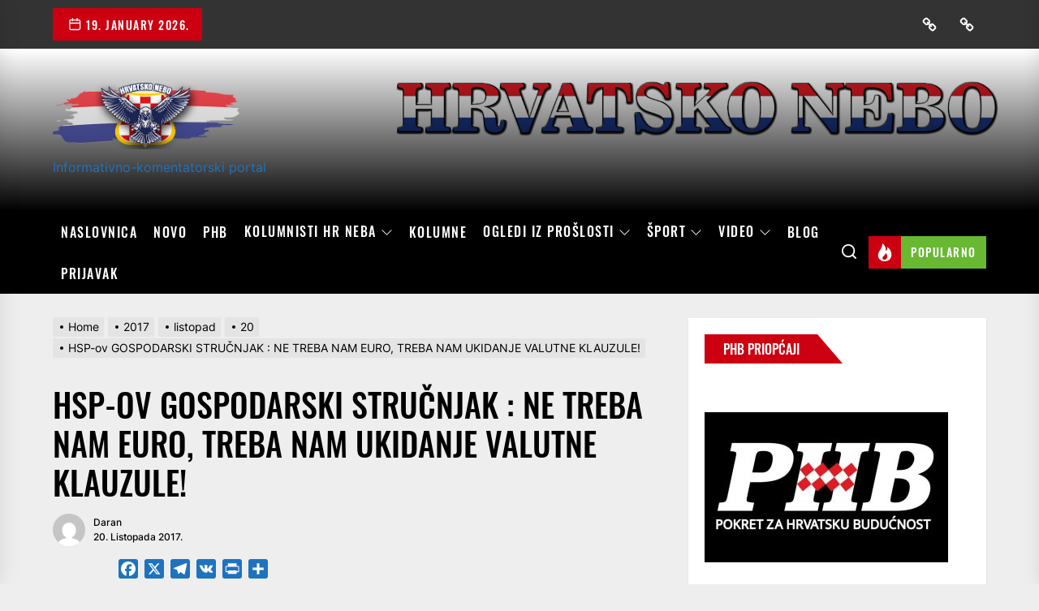

--- FILE ---
content_type: text/html; charset=UTF-8
request_url: https://hrvatskonebo.org/2017/10/20/hsp-ov-gospodarski-strucnjak-ne-treba-nam-euro-treba-nam-ukidanje-valutne-klauzule/
body_size: 30864
content:
<!DOCTYPE html>
<html class="no-js" lang="hr">

<head>
    <meta charset="UTF-8">
    <meta name="viewport" content="width=device-width, initial-scale=1" />
    <link rel="profile" href="https://gmpg.org/xfn/11">
    <meta name='robots' content='index, follow, max-image-preview:large, max-snippet:-1, max-video-preview:-1' />
	<style>img:is([sizes="auto" i], [sizes^="auto," i]) { contain-intrinsic-size: 3000px 1500px }</style>
	            <meta property="og:locale" content="en_US">
                        <meta property="og:type" content="website">
                        <meta property="og:site_name" content="Hrvatsko nebo">
                        <meta property="og:title" content="HSP-ov GOSPODARSKI STRUČNJAK : NE TREBA NAM EURO, TREBA NAM UKIDANJE VALUTNE KLAUZULE!">

                            <meta property="og:description" content="&nbsp; Po tko zna koji put ponovno je aktivirana nakana...">
                            <meta property="og:url" content="https://hrvatskonebo.org/2017/10/20/hsp-ov-gospodarski-strucnjak-ne-treba-nam-euro-treba-nam-ukidanje-valutne-klauzule/">
        
                        <meta property="twitter:title" content="HSP-ov GOSPODARSKI STRUČNJAK : NE TREBA NAM EURO, TREBA NAM UKIDANJE VALUTNE KLAUZULE!">

                            <meta property="twitter:description" content="&nbsp; Po tko zna koji put ponovno je aktivirana nakana uvođenja Eura kao valute u Hrvatsku. Već sam nekoliko puta...">
            
        
	<!-- This site is optimized with the Yoast SEO plugin v24.9 - https://yoast.com/wordpress/plugins/seo/ -->
	<title>HSP-ov GOSPODARSKI STRUČNJAK : NE TREBA NAM EURO, TREBA NAM UKIDANJE VALUTNE KLAUZULE! &#8211;</title>
	<link rel="canonical" href="https://hrvatskonebo.org/2017/10/20/hsp-ov-gospodarski-strucnjak-ne-treba-nam-euro-treba-nam-ukidanje-valutne-klauzule/" />
	<meta property="og:locale" content="hr_HR" />
	<meta property="og:type" content="article" />
	<meta property="og:title" content="HSP-ov GOSPODARSKI STRUČNJAK : NE TREBA NAM EURO, TREBA NAM UKIDANJE VALUTNE KLAUZULE! &#8211;" />
	<meta property="og:description" content="&nbsp; Po tko zna koji put ponovno je aktivirana nakana uvođenja Eura kao valute u Hrvatsku. Već sam nekoliko puta pisao o tomu koliko je pogrešno uvoditi Euro u Hrvatskoj, ali se čini kako HDZ-ova vlast zapinje oko toga stalno. Slično su zapinjale i sve prijašnje vlade oko što bržeg članstva Hrvatske u EU. Konačno [&hellip;]" />
	<meta property="og:url" content="https://hrvatskonebo.org/2017/10/20/hsp-ov-gospodarski-strucnjak-ne-treba-nam-euro-treba-nam-ukidanje-valutne-klauzule/" />
	<meta property="article:publisher" content="https://www.facebook.com/hrvatskonebo.org" />
	<meta property="article:published_time" content="2017-10-20T10:01:55+00:00" />
	<meta property="article:modified_time" content="2017-10-20T10:05:11+00:00" />
	<meta property="og:image" content="https://hrvatskonebo.org/wp-content/uploads/2017/10/EURO-1-e1508493623834.jpg" />
	<meta property="og:image:width" content="650" />
	<meta property="og:image:height" content="357" />
	<meta property="og:image:type" content="image/jpeg" />
	<meta name="author" content="Daran" />
	<meta name="twitter:card" content="summary_large_image" />
	<meta name="twitter:label1" content="Napisao/la" />
	<meta name="twitter:data1" content="Daran" />
	<meta name="twitter:label2" content="Procijenjeno vrijeme čitanja" />
	<meta name="twitter:data2" content="8 minuta" />
	<script type="application/ld+json" class="yoast-schema-graph">{"@context":"https://schema.org","@graph":[{"@type":"Article","@id":"https://hrvatskonebo.org/2017/10/20/hsp-ov-gospodarski-strucnjak-ne-treba-nam-euro-treba-nam-ukidanje-valutne-klauzule/#article","isPartOf":{"@id":"https://hrvatskonebo.org/2017/10/20/hsp-ov-gospodarski-strucnjak-ne-treba-nam-euro-treba-nam-ukidanje-valutne-klauzule/"},"author":{"name":"Daran","@id":"https://hrvatskonebo.org/#/schema/person/861b922814f4c40359a3b979546dcba7"},"headline":"HSP-ov GOSPODARSKI STRUČNJAK : NE TREBA NAM EURO, TREBA NAM UKIDANJE VALUTNE KLAUZULE!","datePublished":"2017-10-20T10:01:55+00:00","dateModified":"2017-10-20T10:05:11+00:00","mainEntityOfPage":{"@id":"https://hrvatskonebo.org/2017/10/20/hsp-ov-gospodarski-strucnjak-ne-treba-nam-euro-treba-nam-ukidanje-valutne-klauzule/"},"wordCount":1570,"publisher":{"@id":"https://hrvatskonebo.org/#organization"},"keywords":["Dr. Tihomir Janjiček","EU","Euro","Hrvatsko nebo","HSP","politika","Valuta"],"articleSection":["Kolumne","Novo"],"inLanguage":"hr"},{"@type":"WebPage","@id":"https://hrvatskonebo.org/2017/10/20/hsp-ov-gospodarski-strucnjak-ne-treba-nam-euro-treba-nam-ukidanje-valutne-klauzule/","url":"https://hrvatskonebo.org/2017/10/20/hsp-ov-gospodarski-strucnjak-ne-treba-nam-euro-treba-nam-ukidanje-valutne-klauzule/","name":"HSP-ov GOSPODARSKI STRUČNJAK : NE TREBA NAM EURO, TREBA NAM UKIDANJE VALUTNE KLAUZULE! &#8211;","isPartOf":{"@id":"https://hrvatskonebo.org/#website"},"datePublished":"2017-10-20T10:01:55+00:00","dateModified":"2017-10-20T10:05:11+00:00","breadcrumb":{"@id":"https://hrvatskonebo.org/2017/10/20/hsp-ov-gospodarski-strucnjak-ne-treba-nam-euro-treba-nam-ukidanje-valutne-klauzule/#breadcrumb"},"inLanguage":"hr","potentialAction":[{"@type":"ReadAction","target":["https://hrvatskonebo.org/2017/10/20/hsp-ov-gospodarski-strucnjak-ne-treba-nam-euro-treba-nam-ukidanje-valutne-klauzule/"]}]},{"@type":"BreadcrumbList","@id":"https://hrvatskonebo.org/2017/10/20/hsp-ov-gospodarski-strucnjak-ne-treba-nam-euro-treba-nam-ukidanje-valutne-klauzule/#breadcrumb","itemListElement":[{"@type":"ListItem","position":1,"name":"Početna stranica","item":"https://hrvatskonebo.org/"},{"@type":"ListItem","position":2,"name":"HSP-ov GOSPODARSKI STRUČNJAK : NE TREBA NAM EURO, TREBA NAM UKIDANJE VALUTNE KLAUZULE!"}]},{"@type":"WebSite","@id":"https://hrvatskonebo.org/#website","url":"https://hrvatskonebo.org/","name":"Hrvatsko nebo","description":"Informativno-komentatorski portal","publisher":{"@id":"https://hrvatskonebo.org/#organization"},"potentialAction":[{"@type":"SearchAction","target":{"@type":"EntryPoint","urlTemplate":"https://hrvatskonebo.org/?s={search_term_string}"},"query-input":{"@type":"PropertyValueSpecification","valueRequired":true,"valueName":"search_term_string"}}],"inLanguage":"hr"},{"@type":"Organization","@id":"https://hrvatskonebo.org/#organization","name":"Hrvatsko nebo","url":"https://hrvatskonebo.org/","logo":{"@type":"ImageObject","inLanguage":"hr","@id":"https://hrvatskonebo.org/#/schema/logo/image/","url":"https://hrvatskonebo.org/wp-content/uploads/2019/02/cropped-HRneboLogo2x-1.png","contentUrl":"https://hrvatskonebo.org/wp-content/uploads/2019/02/cropped-HRneboLogo2x-1.png","width":507,"height":180,"caption":"Hrvatsko nebo"},"image":{"@id":"https://hrvatskonebo.org/#/schema/logo/image/"},"sameAs":["https://www.facebook.com/hrvatskonebo.org"]},{"@type":"Person","@id":"https://hrvatskonebo.org/#/schema/person/861b922814f4c40359a3b979546dcba7","name":"Daran","image":{"@type":"ImageObject","inLanguage":"hr","@id":"https://hrvatskonebo.org/#/schema/person/image/","url":"https://secure.gravatar.com/avatar/4b261a68ca1348a7a1c60e2facca59afe99aa4dc9742b7e6b09691880643ee35?s=96&d=mm&r=g","contentUrl":"https://secure.gravatar.com/avatar/4b261a68ca1348a7a1c60e2facca59afe99aa4dc9742b7e6b09691880643ee35?s=96&d=mm&r=g","caption":"Daran"},"url":"https://hrvatskonebo.org/author/admin/"}]}</script>
	<!-- / Yoast SEO plugin. -->


<link rel='dns-prefetch' href='//static.addtoany.com' />
<link rel="alternate" type="application/rss+xml" title=" &raquo; Kanal" href="https://hrvatskonebo.org/feed/" />
<link rel="alternate" type="application/rss+xml" title=" &raquo; Kanal komentara" href="https://hrvatskonebo.org/comments/feed/" />
<link rel="alternate" type="application/rss+xml" title=" &raquo; HSP-ov GOSPODARSKI STRUČNJAK : NE TREBA NAM EURO, TREBA NAM UKIDANJE VALUTNE KLAUZULE! Kanal komentara" href="https://hrvatskonebo.org/2017/10/20/hsp-ov-gospodarski-strucnjak-ne-treba-nam-euro-treba-nam-ukidanje-valutne-klauzule/feed/" />
<script>
window._wpemojiSettings = {"baseUrl":"https:\/\/s.w.org\/images\/core\/emoji\/15.1.0\/72x72\/","ext":".png","svgUrl":"https:\/\/s.w.org\/images\/core\/emoji\/15.1.0\/svg\/","svgExt":".svg","source":{"concatemoji":"https:\/\/hrvatskonebo.org\/wp-includes\/js\/wp-emoji-release.min.js?ver=6.8.1"}};
/*! This file is auto-generated */
!function(i,n){var o,s,e;function c(e){try{var t={supportTests:e,timestamp:(new Date).valueOf()};sessionStorage.setItem(o,JSON.stringify(t))}catch(e){}}function p(e,t,n){e.clearRect(0,0,e.canvas.width,e.canvas.height),e.fillText(t,0,0);var t=new Uint32Array(e.getImageData(0,0,e.canvas.width,e.canvas.height).data),r=(e.clearRect(0,0,e.canvas.width,e.canvas.height),e.fillText(n,0,0),new Uint32Array(e.getImageData(0,0,e.canvas.width,e.canvas.height).data));return t.every(function(e,t){return e===r[t]})}function u(e,t,n){switch(t){case"flag":return n(e,"\ud83c\udff3\ufe0f\u200d\u26a7\ufe0f","\ud83c\udff3\ufe0f\u200b\u26a7\ufe0f")?!1:!n(e,"\ud83c\uddfa\ud83c\uddf3","\ud83c\uddfa\u200b\ud83c\uddf3")&&!n(e,"\ud83c\udff4\udb40\udc67\udb40\udc62\udb40\udc65\udb40\udc6e\udb40\udc67\udb40\udc7f","\ud83c\udff4\u200b\udb40\udc67\u200b\udb40\udc62\u200b\udb40\udc65\u200b\udb40\udc6e\u200b\udb40\udc67\u200b\udb40\udc7f");case"emoji":return!n(e,"\ud83d\udc26\u200d\ud83d\udd25","\ud83d\udc26\u200b\ud83d\udd25")}return!1}function f(e,t,n){var r="undefined"!=typeof WorkerGlobalScope&&self instanceof WorkerGlobalScope?new OffscreenCanvas(300,150):i.createElement("canvas"),a=r.getContext("2d",{willReadFrequently:!0}),o=(a.textBaseline="top",a.font="600 32px Arial",{});return e.forEach(function(e){o[e]=t(a,e,n)}),o}function t(e){var t=i.createElement("script");t.src=e,t.defer=!0,i.head.appendChild(t)}"undefined"!=typeof Promise&&(o="wpEmojiSettingsSupports",s=["flag","emoji"],n.supports={everything:!0,everythingExceptFlag:!0},e=new Promise(function(e){i.addEventListener("DOMContentLoaded",e,{once:!0})}),new Promise(function(t){var n=function(){try{var e=JSON.parse(sessionStorage.getItem(o));if("object"==typeof e&&"number"==typeof e.timestamp&&(new Date).valueOf()<e.timestamp+604800&&"object"==typeof e.supportTests)return e.supportTests}catch(e){}return null}();if(!n){if("undefined"!=typeof Worker&&"undefined"!=typeof OffscreenCanvas&&"undefined"!=typeof URL&&URL.createObjectURL&&"undefined"!=typeof Blob)try{var e="postMessage("+f.toString()+"("+[JSON.stringify(s),u.toString(),p.toString()].join(",")+"));",r=new Blob([e],{type:"text/javascript"}),a=new Worker(URL.createObjectURL(r),{name:"wpTestEmojiSupports"});return void(a.onmessage=function(e){c(n=e.data),a.terminate(),t(n)})}catch(e){}c(n=f(s,u,p))}t(n)}).then(function(e){for(var t in e)n.supports[t]=e[t],n.supports.everything=n.supports.everything&&n.supports[t],"flag"!==t&&(n.supports.everythingExceptFlag=n.supports.everythingExceptFlag&&n.supports[t]);n.supports.everythingExceptFlag=n.supports.everythingExceptFlag&&!n.supports.flag,n.DOMReady=!1,n.readyCallback=function(){n.DOMReady=!0}}).then(function(){return e}).then(function(){var e;n.supports.everything||(n.readyCallback(),(e=n.source||{}).concatemoji?t(e.concatemoji):e.wpemoji&&e.twemoji&&(t(e.twemoji),t(e.wpemoji)))}))}((window,document),window._wpemojiSettings);
</script>
<style id='wp-emoji-styles-inline-css'>

	img.wp-smiley, img.emoji {
		display: inline !important;
		border: none !important;
		box-shadow: none !important;
		height: 1em !important;
		width: 1em !important;
		margin: 0 0.07em !important;
		vertical-align: -0.1em !important;
		background: none !important;
		padding: 0 !important;
	}
</style>
<link rel='stylesheet' id='wp-block-library-css' href='https://hrvatskonebo.org/wp-includes/css/dist/block-library/style.min.css?ver=6.8.1' media='all' />
<style id='classic-theme-styles-inline-css'>
/*! This file is auto-generated */
.wp-block-button__link{color:#fff;background-color:#32373c;border-radius:9999px;box-shadow:none;text-decoration:none;padding:calc(.667em + 2px) calc(1.333em + 2px);font-size:1.125em}.wp-block-file__button{background:#32373c;color:#fff;text-decoration:none}
</style>
<style id='pdfemb-pdf-embedder-viewer-style-inline-css'>
.wp-block-pdfemb-pdf-embedder-viewer{max-width:none}

</style>
<style id='global-styles-inline-css'>
:root{--wp--preset--aspect-ratio--square: 1;--wp--preset--aspect-ratio--4-3: 4/3;--wp--preset--aspect-ratio--3-4: 3/4;--wp--preset--aspect-ratio--3-2: 3/2;--wp--preset--aspect-ratio--2-3: 2/3;--wp--preset--aspect-ratio--16-9: 16/9;--wp--preset--aspect-ratio--9-16: 9/16;--wp--preset--color--black: #000000;--wp--preset--color--cyan-bluish-gray: #abb8c3;--wp--preset--color--white: #ffffff;--wp--preset--color--pale-pink: #f78da7;--wp--preset--color--vivid-red: #cf2e2e;--wp--preset--color--luminous-vivid-orange: #ff6900;--wp--preset--color--luminous-vivid-amber: #fcb900;--wp--preset--color--light-green-cyan: #7bdcb5;--wp--preset--color--vivid-green-cyan: #00d084;--wp--preset--color--pale-cyan-blue: #8ed1fc;--wp--preset--color--vivid-cyan-blue: #0693e3;--wp--preset--color--vivid-purple: #9b51e0;--wp--preset--gradient--vivid-cyan-blue-to-vivid-purple: linear-gradient(135deg,rgba(6,147,227,1) 0%,rgb(155,81,224) 100%);--wp--preset--gradient--light-green-cyan-to-vivid-green-cyan: linear-gradient(135deg,rgb(122,220,180) 0%,rgb(0,208,130) 100%);--wp--preset--gradient--luminous-vivid-amber-to-luminous-vivid-orange: linear-gradient(135deg,rgba(252,185,0,1) 0%,rgba(255,105,0,1) 100%);--wp--preset--gradient--luminous-vivid-orange-to-vivid-red: linear-gradient(135deg,rgba(255,105,0,1) 0%,rgb(207,46,46) 100%);--wp--preset--gradient--very-light-gray-to-cyan-bluish-gray: linear-gradient(135deg,rgb(238,238,238) 0%,rgb(169,184,195) 100%);--wp--preset--gradient--cool-to-warm-spectrum: linear-gradient(135deg,rgb(74,234,220) 0%,rgb(151,120,209) 20%,rgb(207,42,186) 40%,rgb(238,44,130) 60%,rgb(251,105,98) 80%,rgb(254,248,76) 100%);--wp--preset--gradient--blush-light-purple: linear-gradient(135deg,rgb(255,206,236) 0%,rgb(152,150,240) 100%);--wp--preset--gradient--blush-bordeaux: linear-gradient(135deg,rgb(254,205,165) 0%,rgb(254,45,45) 50%,rgb(107,0,62) 100%);--wp--preset--gradient--luminous-dusk: linear-gradient(135deg,rgb(255,203,112) 0%,rgb(199,81,192) 50%,rgb(65,88,208) 100%);--wp--preset--gradient--pale-ocean: linear-gradient(135deg,rgb(255,245,203) 0%,rgb(182,227,212) 50%,rgb(51,167,181) 100%);--wp--preset--gradient--electric-grass: linear-gradient(135deg,rgb(202,248,128) 0%,rgb(113,206,126) 100%);--wp--preset--gradient--midnight: linear-gradient(135deg,rgb(2,3,129) 0%,rgb(40,116,252) 100%);--wp--preset--font-size--small: 13px;--wp--preset--font-size--medium: 20px;--wp--preset--font-size--large: 36px;--wp--preset--font-size--x-large: 42px;--wp--preset--spacing--20: 0.44rem;--wp--preset--spacing--30: 0.67rem;--wp--preset--spacing--40: 1rem;--wp--preset--spacing--50: 1.5rem;--wp--preset--spacing--60: 2.25rem;--wp--preset--spacing--70: 3.38rem;--wp--preset--spacing--80: 5.06rem;--wp--preset--shadow--natural: 6px 6px 9px rgba(0, 0, 0, 0.2);--wp--preset--shadow--deep: 12px 12px 50px rgba(0, 0, 0, 0.4);--wp--preset--shadow--sharp: 6px 6px 0px rgba(0, 0, 0, 0.2);--wp--preset--shadow--outlined: 6px 6px 0px -3px rgba(255, 255, 255, 1), 6px 6px rgba(0, 0, 0, 1);--wp--preset--shadow--crisp: 6px 6px 0px rgba(0, 0, 0, 1);}:where(.is-layout-flex){gap: 0.5em;}:where(.is-layout-grid){gap: 0.5em;}body .is-layout-flex{display: flex;}.is-layout-flex{flex-wrap: wrap;align-items: center;}.is-layout-flex > :is(*, div){margin: 0;}body .is-layout-grid{display: grid;}.is-layout-grid > :is(*, div){margin: 0;}:where(.wp-block-columns.is-layout-flex){gap: 2em;}:where(.wp-block-columns.is-layout-grid){gap: 2em;}:where(.wp-block-post-template.is-layout-flex){gap: 1.25em;}:where(.wp-block-post-template.is-layout-grid){gap: 1.25em;}.has-black-color{color: var(--wp--preset--color--black) !important;}.has-cyan-bluish-gray-color{color: var(--wp--preset--color--cyan-bluish-gray) !important;}.has-white-color{color: var(--wp--preset--color--white) !important;}.has-pale-pink-color{color: var(--wp--preset--color--pale-pink) !important;}.has-vivid-red-color{color: var(--wp--preset--color--vivid-red) !important;}.has-luminous-vivid-orange-color{color: var(--wp--preset--color--luminous-vivid-orange) !important;}.has-luminous-vivid-amber-color{color: var(--wp--preset--color--luminous-vivid-amber) !important;}.has-light-green-cyan-color{color: var(--wp--preset--color--light-green-cyan) !important;}.has-vivid-green-cyan-color{color: var(--wp--preset--color--vivid-green-cyan) !important;}.has-pale-cyan-blue-color{color: var(--wp--preset--color--pale-cyan-blue) !important;}.has-vivid-cyan-blue-color{color: var(--wp--preset--color--vivid-cyan-blue) !important;}.has-vivid-purple-color{color: var(--wp--preset--color--vivid-purple) !important;}.has-black-background-color{background-color: var(--wp--preset--color--black) !important;}.has-cyan-bluish-gray-background-color{background-color: var(--wp--preset--color--cyan-bluish-gray) !important;}.has-white-background-color{background-color: var(--wp--preset--color--white) !important;}.has-pale-pink-background-color{background-color: var(--wp--preset--color--pale-pink) !important;}.has-vivid-red-background-color{background-color: var(--wp--preset--color--vivid-red) !important;}.has-luminous-vivid-orange-background-color{background-color: var(--wp--preset--color--luminous-vivid-orange) !important;}.has-luminous-vivid-amber-background-color{background-color: var(--wp--preset--color--luminous-vivid-amber) !important;}.has-light-green-cyan-background-color{background-color: var(--wp--preset--color--light-green-cyan) !important;}.has-vivid-green-cyan-background-color{background-color: var(--wp--preset--color--vivid-green-cyan) !important;}.has-pale-cyan-blue-background-color{background-color: var(--wp--preset--color--pale-cyan-blue) !important;}.has-vivid-cyan-blue-background-color{background-color: var(--wp--preset--color--vivid-cyan-blue) !important;}.has-vivid-purple-background-color{background-color: var(--wp--preset--color--vivid-purple) !important;}.has-black-border-color{border-color: var(--wp--preset--color--black) !important;}.has-cyan-bluish-gray-border-color{border-color: var(--wp--preset--color--cyan-bluish-gray) !important;}.has-white-border-color{border-color: var(--wp--preset--color--white) !important;}.has-pale-pink-border-color{border-color: var(--wp--preset--color--pale-pink) !important;}.has-vivid-red-border-color{border-color: var(--wp--preset--color--vivid-red) !important;}.has-luminous-vivid-orange-border-color{border-color: var(--wp--preset--color--luminous-vivid-orange) !important;}.has-luminous-vivid-amber-border-color{border-color: var(--wp--preset--color--luminous-vivid-amber) !important;}.has-light-green-cyan-border-color{border-color: var(--wp--preset--color--light-green-cyan) !important;}.has-vivid-green-cyan-border-color{border-color: var(--wp--preset--color--vivid-green-cyan) !important;}.has-pale-cyan-blue-border-color{border-color: var(--wp--preset--color--pale-cyan-blue) !important;}.has-vivid-cyan-blue-border-color{border-color: var(--wp--preset--color--vivid-cyan-blue) !important;}.has-vivid-purple-border-color{border-color: var(--wp--preset--color--vivid-purple) !important;}.has-vivid-cyan-blue-to-vivid-purple-gradient-background{background: var(--wp--preset--gradient--vivid-cyan-blue-to-vivid-purple) !important;}.has-light-green-cyan-to-vivid-green-cyan-gradient-background{background: var(--wp--preset--gradient--light-green-cyan-to-vivid-green-cyan) !important;}.has-luminous-vivid-amber-to-luminous-vivid-orange-gradient-background{background: var(--wp--preset--gradient--luminous-vivid-amber-to-luminous-vivid-orange) !important;}.has-luminous-vivid-orange-to-vivid-red-gradient-background{background: var(--wp--preset--gradient--luminous-vivid-orange-to-vivid-red) !important;}.has-very-light-gray-to-cyan-bluish-gray-gradient-background{background: var(--wp--preset--gradient--very-light-gray-to-cyan-bluish-gray) !important;}.has-cool-to-warm-spectrum-gradient-background{background: var(--wp--preset--gradient--cool-to-warm-spectrum) !important;}.has-blush-light-purple-gradient-background{background: var(--wp--preset--gradient--blush-light-purple) !important;}.has-blush-bordeaux-gradient-background{background: var(--wp--preset--gradient--blush-bordeaux) !important;}.has-luminous-dusk-gradient-background{background: var(--wp--preset--gradient--luminous-dusk) !important;}.has-pale-ocean-gradient-background{background: var(--wp--preset--gradient--pale-ocean) !important;}.has-electric-grass-gradient-background{background: var(--wp--preset--gradient--electric-grass) !important;}.has-midnight-gradient-background{background: var(--wp--preset--gradient--midnight) !important;}.has-small-font-size{font-size: var(--wp--preset--font-size--small) !important;}.has-medium-font-size{font-size: var(--wp--preset--font-size--medium) !important;}.has-large-font-size{font-size: var(--wp--preset--font-size--large) !important;}.has-x-large-font-size{font-size: var(--wp--preset--font-size--x-large) !important;}
:where(.wp-block-post-template.is-layout-flex){gap: 1.25em;}:where(.wp-block-post-template.is-layout-grid){gap: 1.25em;}
:where(.wp-block-columns.is-layout-flex){gap: 2em;}:where(.wp-block-columns.is-layout-grid){gap: 2em;}
:root :where(.wp-block-pullquote){font-size: 1.5em;line-height: 1.6;}
</style>
<link rel='stylesheet' id='fcbkbttn_icon-css' href='https://hrvatskonebo.org/wp-content/plugins/facebook-button-plugin/css/icon.css?ver=2.77' media='all' />
<link rel='stylesheet' id='fcbkbttn_stylesheet-css' href='https://hrvatskonebo.org/wp-content/plugins/facebook-button-plugin/css/style.css?ver=2.77' media='all' />
<link rel='stylesheet' id='fvp-frontend-css' href='https://hrvatskonebo.org/wp-content/plugins/featured-video-plus/styles/frontend.css?ver=2.3.3' media='all' />
<link rel='stylesheet' id='bwg_fonts-css' href='https://hrvatskonebo.org/wp-content/plugins/photo-gallery/css/bwg-fonts/fonts.css?ver=0.0.1' media='all' />
<link rel='stylesheet' id='sumoselect-css' href='https://hrvatskonebo.org/wp-content/plugins/photo-gallery/css/sumoselect.min.css?ver=3.4.6' media='all' />
<link rel='stylesheet' id='mCustomScrollbar-css' href='https://hrvatskonebo.org/wp-content/plugins/photo-gallery/css/jquery.mCustomScrollbar.min.css?ver=3.1.5' media='all' />
<link rel='stylesheet' id='bwg_frontend-css' href='https://hrvatskonebo.org/wp-content/plugins/photo-gallery/css/styles.min.css?ver=1.8.35' media='all' />
<link rel='stylesheet' id='theme-powerkit-admin-social-icons-css' href='https://hrvatskonebo.org/wp-content/plugins/theme-powerkit/assets/css/social-icons.min.css?ver=6.8.1' media='all' />
<link rel='stylesheet' id='theme-powerkit-admin-style-css' href='https://hrvatskonebo.org/wp-content/plugins/theme-powerkit/assets/css/style.css?ver=6.8.1' media='all' />
<link rel='stylesheet' id='extendednews-google-fonts-css' href='https://hrvatskonebo.org/wp-content/fonts/533fadff9dc65e8dbba9c852c17abd77.css?ver=1.1.2' media='all' />
<link rel='stylesheet' id='magnific-popup-css' href='https://hrvatskonebo.org/wp-content/themes/extendednews-pro/assets/lib/magnific-popup/magnific-popup.css?ver=6.8.1' media='all' />
<link rel='stylesheet' id='slick-css' href='https://hrvatskonebo.org/wp-content/themes/extendednews-pro/assets/lib/slick/css/slick.min.css?ver=6.8.1' media='all' />
<link rel='stylesheet' id='sidr-nav-css' href='https://hrvatskonebo.org/wp-content/themes/extendednews-pro/assets/lib/sidr/css/jquery.sidr.dark.css?ver=6.8.1' media='all' />
<link rel='stylesheet' id='extendednews-style-css' href='https://hrvatskonebo.org/wp-content/themes/extendednews-pro/style.css?ver=1.1.2' media='all' />
<link rel='stylesheet' id='addtoany-css' href='https://hrvatskonebo.org/wp-content/plugins/add-to-any/addtoany.min.css?ver=1.16' media='all' />
<link rel='stylesheet' id='booster-extension-social-icons-css' href='https://hrvatskonebo.org/wp-content/plugins/booster-extension/assets/css/social-icons.min.css?ver=6.8.1' media='all' />
<link rel='stylesheet' id='booster-extension-style-css' href='https://hrvatskonebo.org/wp-content/plugins/booster-extension/assets/css/style.css?ver=6.8.1' media='all' />
<script id="addtoany-core-js-before">
window.a2a_config=window.a2a_config||{};a2a_config.callbacks=[];a2a_config.overlays=[];a2a_config.templates={};a2a_localize = {
	Share: "Share",
	Save: "Save",
	Subscribe: "Subscribe",
	Email: "Email",
	Bookmark: "Bookmark",
	ShowAll: "Show all",
	ShowLess: "Show less",
	FindServices: "Find service(s)",
	FindAnyServiceToAddTo: "Instantly find any service to add to",
	PoweredBy: "Powered by",
	ShareViaEmail: "Share via email",
	SubscribeViaEmail: "Subscribe via email",
	BookmarkInYourBrowser: "Bookmark in your browser",
	BookmarkInstructions: "Press Ctrl+D or \u2318+D to bookmark this page",
	AddToYourFavorites: "Add to your favorites",
	SendFromWebOrProgram: "Send from any email address or email program",
	EmailProgram: "Email program",
	More: "More&#8230;",
	ThanksForSharing: "Thanks for sharing!",
	ThanksForFollowing: "Thanks for following!"
};

a2a_config.icon_color="#1e73be,#ffffff";
</script>
<script defer src="https://static.addtoany.com/menu/page.js" id="addtoany-core-js"></script>
<script src="https://hrvatskonebo.org/wp-includes/js/jquery/jquery.min.js?ver=3.7.1" id="jquery-core-js"></script>
<script src="https://hrvatskonebo.org/wp-includes/js/jquery/jquery-migrate.min.js?ver=3.4.1" id="jquery-migrate-js"></script>
<script defer src="https://hrvatskonebo.org/wp-content/plugins/add-to-any/addtoany.min.js?ver=1.1" id="addtoany-jquery-js"></script>
<script src="https://hrvatskonebo.org/wp-content/plugins/featured-video-plus/js/jquery.fitvids.min.js?ver=master-2015-08" id="jquery.fitvids-js"></script>
<script id="fvp-frontend-js-extra">
var fvpdata = {"ajaxurl":"https:\/\/hrvatskonebo.org\/wp-admin\/admin-ajax.php","nonce":"0a0b700296","fitvids":"1","dynamic":"","overlay":"","opacity":"0.75","color":"b","width":"640"};
</script>
<script src="https://hrvatskonebo.org/wp-content/plugins/featured-video-plus/js/frontend.min.js?ver=2.3.3" id="fvp-frontend-js"></script>
<script src="https://hrvatskonebo.org/wp-content/plugins/photo-gallery/js/jquery.sumoselect.min.js?ver=3.4.6" id="sumoselect-js"></script>
<script src="https://hrvatskonebo.org/wp-content/plugins/photo-gallery/js/tocca.min.js?ver=2.0.9" id="bwg_mobile-js"></script>
<script src="https://hrvatskonebo.org/wp-content/plugins/photo-gallery/js/jquery.mCustomScrollbar.concat.min.js?ver=3.1.5" id="mCustomScrollbar-js"></script>
<script src="https://hrvatskonebo.org/wp-content/plugins/photo-gallery/js/jquery.fullscreen.min.js?ver=0.6.0" id="jquery-fullscreen-js"></script>
<script id="bwg_frontend-js-extra">
var bwg_objectsL10n = {"bwg_field_required":"je obavezno polje. ","bwg_mail_validation":"Ovo nije va\u017ee\u0107i e-mail adresu. ","bwg_search_result":"Nema slika podudaranje va\u0161e pretra\u017eivanje.","bwg_select_tag":"Select Tag","bwg_order_by":"Order By","bwg_search":"Tra\u017ei","bwg_show_ecommerce":"Show Ecommerce","bwg_hide_ecommerce":"Hide Ecommerce","bwg_show_comments":"Prika\u017ei komentare","bwg_hide_comments":"Sakrij komentare","bwg_restore":"Vra\u0107anje","bwg_maximize":"Pove\u0107ali","bwg_fullscreen":"Na cijelom zaslonu","bwg_exit_fullscreen":"Iza\u0111ite preko cijelog zaslona","bwg_search_tag":"SEARCH...","bwg_tag_no_match":"No tags found","bwg_all_tags_selected":"All tags selected","bwg_tags_selected":"tags selected","play":"Igrajte","pause":"Pauza","is_pro":"","bwg_play":"Igrajte","bwg_pause":"Pauza","bwg_hide_info":"Sakrij informacije","bwg_show_info":"Poka\u017ei info","bwg_hide_rating":"Hide rating","bwg_show_rating":"Show rating","ok":"Ok","cancel":"Cancel","select_all":"Select all","lazy_load":"0","lazy_loader":"https:\/\/hrvatskonebo.org\/wp-content\/plugins\/photo-gallery\/images\/ajax_loader.png","front_ajax":"0","bwg_tag_see_all":"see all tags","bwg_tag_see_less":"see less tags"};
</script>
<script src="https://hrvatskonebo.org/wp-content/plugins/photo-gallery/js/scripts.min.js?ver=1.8.35" id="bwg_frontend-js"></script>
<link rel="https://api.w.org/" href="https://hrvatskonebo.org/wp-json/" /><link rel="alternate" title="JSON" type="application/json" href="https://hrvatskonebo.org/wp-json/wp/v2/posts/20999" /><link rel="EditURI" type="application/rsd+xml" title="RSD" href="https://hrvatskonebo.org/xmlrpc.php?rsd" />
<meta name="generator" content="WordPress 6.8.1" />
<link rel='shortlink' href='https://hrvatskonebo.org/?p=20999' />
<link rel="alternate" title="oEmbed (JSON)" type="application/json+oembed" href="https://hrvatskonebo.org/wp-json/oembed/1.0/embed?url=https%3A%2F%2Fhrvatskonebo.org%2F2017%2F10%2F20%2Fhsp-ov-gospodarski-strucnjak-ne-treba-nam-euro-treba-nam-ukidanje-valutne-klauzule%2F" />
<link rel="alternate" title="oEmbed (XML)" type="text/xml+oembed" href="https://hrvatskonebo.org/wp-json/oembed/1.0/embed?url=https%3A%2F%2Fhrvatskonebo.org%2F2017%2F10%2F20%2Fhsp-ov-gospodarski-strucnjak-ne-treba-nam-euro-treba-nam-ukidanje-valutne-klauzule%2F&#038;format=xml" />

		<script>document.documentElement.className = document.documentElement.className.replace( 'no-js', 'js' );</script>
	
	        <style type="text/css">
                        .header-titles .custom-logo-name,
            .site-description {
                color: #1e73be;
            }

                    </style>
        <style type='text/css' media='all'>    body, button, input, select, optgroup, textarea{font-weight: 400;}.header-titles .custom-logo-name{font-weight: 700;}h1, h2, h3, h4, h5, h6{font-weight: 500;}                #theme-block-1 {
            background-color: #f6f5f2;
            }
            #theme-block-1 .block-title-wrapper .block-title::after{
            border-left-color: #f6f5f2;
            }

            .rtl #theme-block-1 .block-title-wrapper .block-title::after{
            border-right-color: #f6f5f2;
            }
                        #theme-block-3 {
            background-color: #f6f5f2;
            }
            #theme-block-3 .block-title-wrapper .block-title::after{
            border-left-color: #f6f5f2;
            }

            .rtl #theme-block-3 .block-title-wrapper .block-title::after{
            border-right-color: #f6f5f2;
            }
                        #theme-block-7 {
            background-color: #060523;
            }
            #theme-block-7 .block-title-wrapper .block-title::after{
            border-left-color: #060523;
            }

            .rtl #theme-block-7 .block-title-wrapper .block-title::after{
            border-right-color: #060523;
            }
            
    .site-logo .custom-logo{
    max-width:  230px;
    }

    .header-titles .custom-logo-name {
    font-family: Oswald;
    }
    @media (min-width: 768px) {
    .header-titles .custom-logo-name {
    font-size: 48px;
    }
    }

    body,button,input,select,optgroup,textarea {
    font-family: Inter;
    font-size: 16px;
    }

    .category-widget-header .category-title,
    .site-navigation .primary-menu a,
    .navbar-controller .navbar-control-label,
    .theme-topbar .top-nav-date,
    .ticker-title,
    .theme-tags-area .tags-area .tags-title,
    .widget_tag_cloud .tagcloud a,
    h1, h2, h3, h4, h5, h6 {
    font-family: Oswald;
    text-transform: ;
    }

    @media (min-width: 768px) {
    .entry-title-large {
    font-size: 40px;
    }
    .entry-title-big {
    font-size: 28px;
    }
    .entry-title-medium {
    font-size: 20px;
    }
    .entry-title-small {
    font-size: 15px;
    }
    }
    button,
    .button,
    .theme-button,
    .wp-block-button__link,
    .wp-block-file .wp-block-file__button,
    .wp-block-search .wp-block-search__button,
    input[type="button"],
    input[type="reset"],
    input[type="submit"],
    .twp-ajax-post-load > .twp-loading-button,
    .twp-ajax-auto-load > .newsrepublic-auto-pagination,
    .widget .tab-head .twp-nav-tabs > li.active > a,
    .widget .tab-head .twp-nav-tabs > li > a:focus,
    .widget .tab-head .twp-nav-tabs > li > a:hover,
    .widget .tab-head .twp-nav-tabs > li.active > a:focus,
    .widget .tab-head .twp-nav-tabs > li.active > a:hover,
    .category-widget-header .post-count,
    .widget-title span,
    .block-title-wrapper .block-title,
    .block-title-wrapper .theme-heading-controls,
    .theme-heading-controls .view-all-link .view-all-label,
    .navbar-controller .navbar-control-label,
    .theme-tags-area .tags-area .tags-title,
    .tags-area .tags-content .tags-title-label:after,
    .theme-topbar .top-nav-date,
    .menu-description,
    .navbar-controller .navbar-control-icon,
    .trending-news-main-wrap #trending-collapse,
    .author-widget-details .author-social-profiles .svg-icon,
    .entry-meta .entry-meta-categories > a,
    .post-thumb-categories:hover .category-title span,
    .post-thumb-categories:focus .category-title span,
    .theme-heading-controls .view-all-link:hover .view-all-label,
    .theme-heading-controls .view-all-link:focus .view-all-label,
    .site-navigation .primary-menu > li.current-menu-item:before,
    .site-navigation .primary-menu > li:before {
    background-color:  #CC0010;
    }

    button,
    .button,
    .theme-button,
    .wp-block-button__link,
    .wp-block-file .wp-block-file__button,
    .wp-block-search .wp-block-search__button,
    input[type="button"],
    input[type="reset"],
    input[type="submit"]{
    border-color:  #CC0010;
    }

    .menu-description:after{
    border-top-color: #CC0010;
    }
    .widget .tab-head .twp-nav-tabs {
    border-bottom-color: #CC0010;
    }
    .theme-tags-area .tags-area .tags-title:after,
    .widget-title span::before,
    .block-title-wrapper .block-title::before {
    border-left-color: #CC0010;
    }

    @media (max-width: 991px) {
    .theme-tags-area .tags-area .tags-title:after {
        border-top-color: #CC0010;
    }
    }

    .theme-button-filled,
    .navbar-controller .navbar-control-label{
    background: #68b832;
    }

    .theme-button-filled {
    border-color: #68b832;
    }

    :root {
    --link-hover-color: #1ea2f1;
    }

    #site-footer {
    background: #272727;
    }
    #site-footer, #site-footer a:not(:hover):not(:focus){
    color:#fff;
    }
    </style></head>

<body class="wp-singular post-template-default single single-post postid-20999 single-format-standard wp-custom-logo wp-theme-extendednews-pro booster-extension td-standard-pack theme-powerkit right-sidebar twp-single-grid">



<div id="page" class="hfeed site">
<a class="skip-link screen-reader-text" href="#content">Skip to the content</a>


            <div id="site-topbar" class="theme-topbar">
                
                
            <div class="wrapper header-wrapper">
                <div class="header-item header-item-left">
                    <div class="topbar-controls">
                                                    <div class="topbar-control">
                                <div class="top-nav-date">
                                    <span class="topbar-date-icon"><svg class="svg-icon" aria-hidden="true" role="img" focusable="false" xmlns="http://www.w3.org/2000/svg" width="20" height="20" viewBox="0 0 20 20"><path fill="currentColor" d="M4.60069444,4.09375 L3.25,4.09375 C2.47334957,4.09375 1.84375,4.72334957 1.84375,5.5 L1.84375,7.26736111 L16.15625,7.26736111 L16.15625,5.5 C16.15625,4.72334957 15.5266504,4.09375 14.75,4.09375 L13.3993056,4.09375 L13.3993056,4.55555556 C13.3993056,5.02154581 13.0215458,5.39930556 12.5555556,5.39930556 C12.0895653,5.39930556 11.7118056,5.02154581 11.7118056,4.55555556 L11.7118056,4.09375 L6.28819444,4.09375 L6.28819444,4.55555556 C6.28819444,5.02154581 5.9104347,5.39930556 5.44444444,5.39930556 C4.97845419,5.39930556 4.60069444,5.02154581 4.60069444,4.55555556 L4.60069444,4.09375 Z M6.28819444,2.40625 L11.7118056,2.40625 L11.7118056,1 C11.7118056,0.534009742 12.0895653,0.15625 12.5555556,0.15625 C13.0215458,0.15625 13.3993056,0.534009742 13.3993056,1 L13.3993056,2.40625 L14.75,2.40625 C16.4586309,2.40625 17.84375,3.79136906 17.84375,5.5 L17.84375,15.875 C17.84375,17.5836309 16.4586309,18.96875 14.75,18.96875 L3.25,18.96875 C1.54136906,18.96875 0.15625,17.5836309 0.15625,15.875 L0.15625,5.5 C0.15625,3.79136906 1.54136906,2.40625 3.25,2.40625 L4.60069444,2.40625 L4.60069444,1 C4.60069444,0.534009742 4.97845419,0.15625 5.44444444,0.15625 C5.9104347,0.15625 6.28819444,0.534009742 6.28819444,1 L6.28819444,2.40625 Z M1.84375,8.95486111 L1.84375,15.875 C1.84375,16.6516504 2.47334957,17.28125 3.25,17.28125 L14.75,17.28125 C15.5266504,17.28125 16.15625,16.6516504 16.15625,15.875 L16.15625,8.95486111 L1.84375,8.95486111 Z" /></svg></span>
                                    <span class="topbar-date-label">19. January 2026.</span>
                                </div>
                            </div>
                                            </div>
                </div>

                <div class="header-item header-item-right">


                    
                        <div class="topbar-social-navigation">

                            <div class="extendednews-social-menu"><ul id="menu-gornji" class="menu"><li id="menu-item-86660" class="menu-item menu-item-type-custom menu-item-object-custom menu-item-86660"><a href="https://hrvatskonebo.org/wp-login.php"><span class="screen-reader-text">Prijavak</span><svg class="svg-icon" aria-hidden="true" role="img" focusable="false" viewBox="0 0 24 24" xmlns="http://www.w3.org/2000/svg"><path fill="currentColor" d="M19.647,16.706a1.134,1.134,0,0,0-.343-.833l-2.549-2.549a1.134,1.134,0,0,0-.833-.343,1.168,1.168,0,0,0-.883.392l.233.226q.2.189.264.264a2.922,2.922,0,0,1,.184.233.986.986,0,0,1,.159.312,1.242,1.242,0,0,1,.043.337,1.172,1.172,0,0,1-1.176,1.176,1.237,1.237,0,0,1-.337-.043,1,1,0,0,1-.312-.159,2.76,2.76,0,0,1-.233-.184q-.073-.068-.264-.264l-.226-.233a1.19,1.19,0,0,0-.4.895,1.134,1.134,0,0,0,.343.833L15.837,19.3a1.13,1.13,0,0,0,.833.331,1.18,1.18,0,0,0,.833-.318l1.8-1.789a1.12,1.12,0,0,0,.343-.821Zm-8.615-8.64a1.134,1.134,0,0,0-.343-.833L8.163,4.7a1.134,1.134,0,0,0-.833-.343,1.184,1.184,0,0,0-.833.331L4.7,6.473a1.12,1.12,0,0,0-.343.821,1.134,1.134,0,0,0,.343.833l2.549,2.549a1.13,1.13,0,0,0,.833.331,1.184,1.184,0,0,0,.883-.38L8.728,10.4q-.2-.189-.264-.264A2.922,2.922,0,0,1,8.28,9.9a.986.986,0,0,1-.159-.312,1.242,1.242,0,0,1-.043-.337A1.172,1.172,0,0,1,9.254,8.079a1.237,1.237,0,0,1,.337.043,1,1,0,0,1,.312.159,2.761,2.761,0,0,1,.233.184q.073.068.264.264l.226.233a1.19,1.19,0,0,0,.4-.895ZM22,16.706a3.343,3.343,0,0,1-1.042,2.488l-1.8,1.789a3.536,3.536,0,0,1-4.988-.025l-2.525-2.537a3.384,3.384,0,0,1-1.017-2.488,3.448,3.448,0,0,1,1.078-2.561l-1.078-1.078a3.434,3.434,0,0,1-2.549,1.078,3.4,3.4,0,0,1-2.5-1.029L3.029,9.794A3.4,3.4,0,0,1,2,7.294,3.343,3.343,0,0,1,3.042,4.806l1.8-1.789A3.384,3.384,0,0,1,7.331,2a3.357,3.357,0,0,1,2.5,1.042l2.525,2.537a3.384,3.384,0,0,1,1.017,2.488,3.448,3.448,0,0,1-1.078,2.561l1.078,1.078a3.551,3.551,0,0,1,5.049-.049l2.549,2.549A3.4,3.4,0,0,1,22,16.706Z"></path></svg></a></li>
<li id="menu-item-120733" class="menu-item menu-item-type-post_type menu-item-object-page menu-item-120733"><a href="https://hrvatskonebo.org/skini-mobilnu-aplikaciju-hrvatskog-neba/"><span class="screen-reader-text">Skini mobilnu aplikaciju Hrvatskog neba</span><svg class="svg-icon" aria-hidden="true" role="img" focusable="false" viewBox="0 0 24 24" xmlns="http://www.w3.org/2000/svg"><path fill="currentColor" d="M19.647,16.706a1.134,1.134,0,0,0-.343-.833l-2.549-2.549a1.134,1.134,0,0,0-.833-.343,1.168,1.168,0,0,0-.883.392l.233.226q.2.189.264.264a2.922,2.922,0,0,1,.184.233.986.986,0,0,1,.159.312,1.242,1.242,0,0,1,.043.337,1.172,1.172,0,0,1-1.176,1.176,1.237,1.237,0,0,1-.337-.043,1,1,0,0,1-.312-.159,2.76,2.76,0,0,1-.233-.184q-.073-.068-.264-.264l-.226-.233a1.19,1.19,0,0,0-.4.895,1.134,1.134,0,0,0,.343.833L15.837,19.3a1.13,1.13,0,0,0,.833.331,1.18,1.18,0,0,0,.833-.318l1.8-1.789a1.12,1.12,0,0,0,.343-.821Zm-8.615-8.64a1.134,1.134,0,0,0-.343-.833L8.163,4.7a1.134,1.134,0,0,0-.833-.343,1.184,1.184,0,0,0-.833.331L4.7,6.473a1.12,1.12,0,0,0-.343.821,1.134,1.134,0,0,0,.343.833l2.549,2.549a1.13,1.13,0,0,0,.833.331,1.184,1.184,0,0,0,.883-.38L8.728,10.4q-.2-.189-.264-.264A2.922,2.922,0,0,1,8.28,9.9a.986.986,0,0,1-.159-.312,1.242,1.242,0,0,1-.043-.337A1.172,1.172,0,0,1,9.254,8.079a1.237,1.237,0,0,1,.337.043,1,1,0,0,1,.312.159,2.761,2.761,0,0,1,.233.184q.073.068.264.264l.226.233a1.19,1.19,0,0,0,.4-.895ZM22,16.706a3.343,3.343,0,0,1-1.042,2.488l-1.8,1.789a3.536,3.536,0,0,1-4.988-.025l-2.525-2.537a3.384,3.384,0,0,1-1.017-2.488,3.448,3.448,0,0,1,1.078-2.561l-1.078-1.078a3.434,3.434,0,0,1-2.549,1.078,3.4,3.4,0,0,1-2.5-1.029L3.029,9.794A3.4,3.4,0,0,1,2,7.294,3.343,3.343,0,0,1,3.042,4.806l1.8-1.789A3.384,3.384,0,0,1,7.331,2a3.357,3.357,0,0,1,2.5,1.042l2.525,2.537a3.384,3.384,0,0,1,1.017,2.488,3.448,3.448,0,0,1-1.078,2.561l1.078,1.078a3.551,3.551,0,0,1,5.049-.049l2.549,2.549A3.4,3.4,0,0,1,22,16.706Z"></path></svg></a></li>
</ul></div>
                        </div>

                                    </div>
            </div>

        
            </div>

        
<header id="site-header" class="theme-header header-overlay-enabled" role="banner">
    
    <div class="header-navbar header-navbar-top  data-bg header-bg-1  "   data-background="https://hrvatskonebo.org/wp-content/uploads/2022/06/HRVATSKO-NEBO-2.jpg" >
        <div class="wrapper header-wrapper">
            <div class="header-item header-item-left">
                <div class="header-titles">
                    <div class="site-logo site-branding"><a href="https://hrvatskonebo.org/" class="custom-logo-link" rel="home"><img width="507" height="180" src="https://hrvatskonebo.org/wp-content/uploads/2019/02/cropped-HRneboLogo2x-1.png" class="custom-logo" alt="" decoding="async" fetchpriority="high" srcset="https://hrvatskonebo.org/wp-content/uploads/2019/02/cropped-HRneboLogo2x-1.png 507w, https://hrvatskonebo.org/wp-content/uploads/2019/02/cropped-HRneboLogo2x-1-300x107.png 300w" sizes="(max-width: 507px) 100vw, 507px" /></a><span class="screen-reader-text"></span><a href="https://hrvatskonebo.org/" class="custom-logo-name"></a></div><div class="site-description"><span>Informativno-komentatorski portal</span></div><!-- .site-description -->                </div>
            </div>

            <div class="header-item header-item-right">
                            </div>
        </div>


    </div>
    <div id="theme-navigation" class="header-navbar header-navbar-bottom">
        <div class="wrapper header-wrapper">
            <div class="header-item header-item-left">
                
                <div class="site-navigation">
                    <nav class="primary-menu-wrapper" aria-label="Horizontal" role="navigation">
                        <ul class="primary-menu theme-menu">
                            <li id=menu-item-120365 class="menu-item menu-item-type-custom menu-item-object-custom menu-item-home menu-item-120365"><a href="https://hrvatskonebo.org">Naslovnica</a></li>
<li id=menu-item-121129 class="menu-item menu-item-type-taxonomy menu-item-object-category current-post-ancestor current-menu-parent current-post-parent menu-item-121129"><a href="https://hrvatskonebo.org/category/vijesti/">Novo</a></li>
<li id=menu-item-145100 class="menu-item menu-item-type-taxonomy menu-item-object-category menu-item-145100"><a href="https://hrvatskonebo.org/category/pokret-za-hrvatsku-buducnost-phb/">PHB</a></li>
<li id=menu-item-120988 class="menu-item menu-item-type-taxonomy menu-item-object-category menu-item-has-children dropdown menu-item-120988"><a href="https://hrvatskonebo.org/category/kolumnisti/">Kolumnisti HR neba<span class="icon"><svg class="svg-icon" aria-hidden="true" role="img" focusable="false" xmlns="http://www.w3.org/2000/svg" width="16" height="16" viewBox="0 0 16 16"><path fill="currentColor" d="M1.646 4.646a.5.5 0 0 1 .708 0L8 10.293l5.646-5.647a.5.5 0 0 1 .708.708l-6 6a.5.5 0 0 1-.708 0l-6-6a.5.5 0 0 1 0-.708z"></path></svg></span></a>
<ul class="dropdown-menu depth_0" >
	<li id=menu-item-120993 class="menu-item menu-item-type-taxonomy menu-item-object-category menu-item-120993"><a href="https://hrvatskonebo.org/category/kolumne/dnevni-bljesak/">Dnevni bljesak</a></li>
	<li id=menu-item-120995 class="menu-item menu-item-type-taxonomy menu-item-object-category menu-item-120995"><a href="https://hrvatskonebo.org/category/kolumnisti/zdravko-gavran/">Zdravko Gavran</a></li>
	<li id=menu-item-138156 class="menu-item menu-item-type-taxonomy menu-item-object-category menu-item-138156"><a href="https://hrvatskonebo.org/category/kolumne/usklicnik/">Uskličnik</a></li>
	<li id=menu-item-120994 class="menu-item menu-item-type-taxonomy menu-item-object-category menu-item-120994"><a href="https://hrvatskonebo.org/category/kolumnisti/nenad-piskac/">Nenad Piskač</a></li>
	<li id=menu-item-121008 class="menu-item menu-item-type-taxonomy menu-item-object-category menu-item-121008"><a href="https://hrvatskonebo.org/category/kolumnisti/siljo/">Šiljo</a></li>
	<li id=menu-item-120996 class="menu-item menu-item-type-taxonomy menu-item-object-category menu-item-120996"><a href="https://hrvatskonebo.org/category/kolumnisti/rudi-tomic-kolumne/">Rudi Tomić</a></li>
	<li id=menu-item-120990 class="menu-item menu-item-type-taxonomy menu-item-object-category menu-item-120990"><a href="https://hrvatskonebo.org/category/kolumnisti/daran-basic/">Darko Daran Bašić</a></li>
	<li id=menu-item-120997 class="menu-item menu-item-type-taxonomy menu-item-object-category menu-item-120997"><a href="https://hrvatskonebo.org/category/kolumnisti/sime-letina/">Šime Letina</a></li>
	<li id=menu-item-120992 class="menu-item menu-item-type-taxonomy menu-item-object-category menu-item-120992"><a href="https://hrvatskonebo.org/category/kolumnisti/ilija-vincetic/">Ilija Vincetić</a></li>
	<li id=menu-item-120999 class="menu-item menu-item-type-taxonomy menu-item-object-category menu-item-120999"><a href="https://hrvatskonebo.org/category/kolumnisti/ante-birin/">Ante Birin</a></li>
	<li id=menu-item-120998 class="menu-item menu-item-type-taxonomy menu-item-object-category menu-item-120998"><a href="https://hrvatskonebo.org/category/kolumnisti/mihovil-biocic/">Mihovil Biočić</a></li>
	<li id=menu-item-122590 class="menu-item menu-item-type-taxonomy menu-item-object-category menu-item-122590"><a href="https://hrvatskonebo.org/category/ostalo/katica-kis/">Katica Kiš</a></li>
	<li id=menu-item-120991 class="menu-item menu-item-type-taxonomy menu-item-object-category menu-item-120991"><a href="https://hrvatskonebo.org/category/ostalo/zorica-vukovic/">Zorica Vuković</a></li>
	<li id=menu-item-131398 class="menu-item menu-item-type-taxonomy menu-item-object-category menu-item-131398"><a href="https://hrvatskonebo.org/category/povijest/ogledi-iz-proslosti/wollfy-krasic/">Wollfy Krašić</a></li>
</ul></li>
<li id=menu-item-15 class="menu-item menu-item-type-taxonomy menu-item-object-category current-post-ancestor current-menu-parent current-post-parent menu-item-15"><a href="https://hrvatskonebo.org/category/kolumne/">Kolumne</a></li>
<li id=menu-item-99048 class="menu-item menu-item-type-taxonomy menu-item-object-category menu-item-has-children dropdown menu-item-99048"><a href="https://hrvatskonebo.org/category/povijest/ogledi-iz-proslosti/">OGLEDI IZ PROŠLOSTI<span class="icon"><svg class="svg-icon" aria-hidden="true" role="img" focusable="false" xmlns="http://www.w3.org/2000/svg" width="16" height="16" viewBox="0 0 16 16"><path fill="currentColor" d="M1.646 4.646a.5.5 0 0 1 .708 0L8 10.293l5.646-5.647a.5.5 0 0 1 .708.708l-6 6a.5.5 0 0 1-.708 0l-6-6a.5.5 0 0 1 0-.708z"></path></svg></span></a>
<ul class="dropdown-menu depth_0" >
	<li id=menu-item-124017 class="menu-item menu-item-type-taxonomy menu-item-object-category menu-item-124017"><a href="https://hrvatskonebo.org/category/povijest/ogledi-iz-proslosti/kako-su-rusili-tudmana-zdravko-gavran/">Zdravko Gavran</a></li>
	<li id=menu-item-131397 class="menu-item menu-item-type-taxonomy menu-item-object-category menu-item-131397"><a href="https://hrvatskonebo.org/category/povijest/ogledi-iz-proslosti/wollfy-krasic/">Wollfy Krašić</a></li>
	<li id=menu-item-121074 class="menu-item menu-item-type-taxonomy menu-item-object-category menu-item-121074"><a href="https://hrvatskonebo.org/category/povijest/ogledi-iz-proslosti/ivo-korsky/">Ivo Korsky</a></li>
	<li id=menu-item-99057 class="menu-item menu-item-type-taxonomy menu-item-object-category menu-item-99057"><a href="https://hrvatskonebo.org/category/povijest/ogledi-iz-proslosti/hrvatska-u-podunavlju-i-europi-ivo-lendic/">Ivo Lendić</a></li>
	<li id=menu-item-121073 class="menu-item menu-item-type-taxonomy menu-item-object-category menu-item-121073"><a href="https://hrvatskonebo.org/category/povijest/ogledi-iz-proslosti/ivan-orsanic/">Ivan Oršanić</a></li>
</ul></li>
<li id=menu-item-122177 class="menu-item menu-item-type-taxonomy menu-item-object-category menu-item-has-children dropdown menu-item-122177"><a href="https://hrvatskonebo.org/category/sport/">Šport<span class="icon"><svg class="svg-icon" aria-hidden="true" role="img" focusable="false" xmlns="http://www.w3.org/2000/svg" width="16" height="16" viewBox="0 0 16 16"><path fill="currentColor" d="M1.646 4.646a.5.5 0 0 1 .708 0L8 10.293l5.646-5.647a.5.5 0 0 1 .708.708l-6 6a.5.5 0 0 1-.708 0l-6-6a.5.5 0 0 1 0-.708z"></path></svg></span></a>
<ul class="dropdown-menu depth_0" >
	<li id=menu-item-122180 class="menu-item menu-item-type-taxonomy menu-item-object-category menu-item-122180"><a href="https://hrvatskonebo.org/category/sport/nogomet/">Nogomet</a></li>
	<li id=menu-item-122179 class="menu-item menu-item-type-taxonomy menu-item-object-category menu-item-122179"><a href="https://hrvatskonebo.org/category/sport/rukomet/">Rukomet</a></li>
	<li id=menu-item-122187 class="menu-item menu-item-type-taxonomy menu-item-object-category menu-item-122187"><a href="https://hrvatskonebo.org/category/sport/tenis/">Tenis</a></li>
	<li id=menu-item-122203 class="menu-item menu-item-type-taxonomy menu-item-object-category menu-item-122203"><a href="https://hrvatskonebo.org/category/sport/boks/">Boks</a></li>
</ul></li>
<li id=menu-item-121378 class="menu-item menu-item-type-taxonomy menu-item-object-category menu-item-has-children dropdown menu-item-121378"><a href="https://hrvatskonebo.org/category/ostalo/video/">Video<span class="icon"><svg class="svg-icon" aria-hidden="true" role="img" focusable="false" xmlns="http://www.w3.org/2000/svg" width="16" height="16" viewBox="0 0 16 16"><path fill="currentColor" d="M1.646 4.646a.5.5 0 0 1 .708 0L8 10.293l5.646-5.647a.5.5 0 0 1 .708.708l-6 6a.5.5 0 0 1-.708 0l-6-6a.5.5 0 0 1 0-.708z"></path></svg></span></a>
<ul class="dropdown-menu depth_0" >
	<li id=menu-item-121381 class="menu-item menu-item-type-taxonomy menu-item-object-category menu-item-121381"><a href="https://hrvatskonebo.org/category/ostalo/video/">Video</a></li>
	<li id=menu-item-121402 class="menu-item menu-item-type-taxonomy menu-item-object-category menu-item-121402"><a href="https://hrvatskonebo.org/category/ostalo/dokumentarni-film/">Dokumentarni film</a></li>
</ul></li>
<li id=menu-item-125018 class="menu-item menu-item-type-custom menu-item-object-custom menu-item-125018"><a href="https://blog.hrvatskonebo.org/">Blog</a></li>
<li id=menu-item-120362 class="menu-item menu-item-type-custom menu-item-object-custom menu-item-120362"><a href="https://hrvatskonebo.org/wp-login.php">Prijavak</a></li>
                        </ul>
                    </nav>
                </div>
            </div>
            <div class="header-item header-item-right">
                
        <div class="navbar-controls hide-no-js">
                            <button type="button" class="navbar-control navbar-control-search">
                    <span class="navbar-control-trigger" tabindex="-1"><svg class="svg-icon" aria-hidden="true" role="img" focusable="false" xmlns="http://www.w3.org/2000/svg" width="18" height="18" viewBox="0 0 20 20"><path fill="currentColor" d="M1148.0319,95.6176858 L1151.70711,99.2928932 C1152.09763,99.6834175 1152.09763,100.316582 1151.70711,100.707107 C1151.31658,101.097631 1150.68342,101.097631 1150.29289,100.707107 L1146.61769,97.0318993 C1145.07801,98.2635271 1143.12501,99 1141,99 C1136.02944,99 1132,94.9705627 1132,90 C1132,85.0294372 1136.02944,81 1141,81 C1145.97056,81 1150,85.0294372 1150,90 C1150,92.1250137 1149.26353,94.078015 1148.0319,95.6176858 Z M1146.04139,94.8563911 C1147.25418,93.5976949 1148,91.8859456 1148,90 C1148,86.1340067 1144.86599,83 1141,83 C1137.13401,83 1134,86.1340067 1134,90 C1134,93.8659933 1137.13401,97 1141,97 C1142.88595,97 1144.59769,96.2541764 1145.85639,95.0413859 C1145.88271,95.0071586 1145.91154,94.9742441 1145.94289,94.9428932 C1145.97424,94.9115423 1146.00716,94.8827083 1146.04139,94.8563911 Z" transform="translate(-1132 -81)" /></svg></span>
                </button>
            
            <button type="button" class="navbar-control navbar-control-offcanvas">
                <span class="navbar-control-trigger" tabindex="-1"><svg class="svg-icon" aria-hidden="true" role="img" focusable="false" xmlns="http://www.w3.org/2000/svg" width="20" height="20" viewBox="0 0 20 20"><path fill="currentColor" d="M1 3v2h18V3zm0 8h18V9H1zm0 6h18v-2H1z" /></svg></span>
            </button>

        </div>

                                        <div class="topbar-trending">
                        <button type="button" class="navbar-control navbar-control-trending-news">
                                <span class="navbar-control-trigger" tabindex="-1">
                                    <span class="navbar-controller">
                                        <span class="navbar-control-icon">
                                            <svg class="svg-icon" aria-hidden="true" role="img" focusable="false" xmlns="http://www.w3.org/2000/svg" width="22" height="22" viewBox="0 0 24 24"><path fill="currentColor" d="M8.625 0c.61 7.189-5.625 9.664-5.625 15.996 0 4.301 3.069 7.972 9 8.004 5.931.032 9-4.414 9-8.956 0-4.141-2.062-8.046-5.952-10.474.924 2.607-.306 4.988-1.501 5.808.07-3.337-1.125-8.289-4.922-10.378zm4.711 13c3.755 3.989 1.449 9-1.567 9-1.835 0-2.779-1.265-2.769-2.577.019-2.433 2.737-2.435 4.336-6.423z" /></svg>                                        </span>
                                        <span class="navbar-control-label">
                                            Popularno                                        </span>
                                    </span>
                                </span>
                        </button>
                    </div>
                            </div>
        </div>
        
            <div class="trending-news-main-wrap">
               <div class="wrapper">
                    <div class="column-row">

                        <a href="javascript:void(0)" class="extendednews-skip-link-start"></a>

                        <div class="column column-12">
                            <button type="button" id="trending-collapse">
                                <svg class="svg-icon" aria-hidden="true" role="img" focusable="false" xmlns="http://www.w3.org/2000/svg" width="16" height="16" viewBox="0 0 16 16"><polygon fill="currentColor" fill-rule="evenodd" points="6.852 7.649 .399 1.195 1.445 .149 7.899 6.602 14.352 .149 15.399 1.195 8.945 7.649 15.399 14.102 14.352 15.149 7.899 8.695 1.445 15.149 .399 14.102" /></svg>                            </button>
                        </div>

                                                    <div class="column column-4 column-sm-6 column-xs-12">

                                <article id="theme-post-208348" class="news-article news-article-bg mb-20 post-208348 post type-post status-publish format-standard has-post-thumbnail hentry category-hrvatsko-nebo category-vijesti category-politika category-svijet tag-belgija tag-genocid tag-hrvatsko-nebo tag-irska tag-izrael tag-juzna-afrika tag-medunarodni tag-palestina tag-pravda tag-slovenija tag-spanjolska tag-sud tag-tuzba">
                                    <div class="column-row">

                                        
                                            <div class="column column-4">

                                                <div class="data-bg data-bg-thumbnail" data-background="https://hrvatskonebo.org/wp-content/uploads/2026/01/golob-slovenija-150x150.jpg">

                                                                                                        <a class="img-link" href="https://hrvatskonebo.org/2026/01/19/slovenija-tuzi-izrael/" aria-label="Slovenija tuži Izrael" tabindex="0"></a>

                                                    <div class="trend-item">
                                                        1                                                    </div>
                                                </div>


                                            </div>

                                        
                                        <div class="column column-8">
                                            <div class="article-content">

                                                <h3 class="entry-title entry-title-small">
                                                    <a href="https://hrvatskonebo.org/2026/01/19/slovenija-tuzi-izrael/" tabindex="0" rel="bookmark" title="Slovenija tuži Izrael">Slovenija tuži Izrael</a>
                                                </h3>

                                                <div class="entry-meta">
                                                    <div class="entry-meta-item entry-meta-date"><span class="entry-meta-icon calendar-icon"> <svg class="svg-icon" aria-hidden="true" role="img" focusable="false" xmlns="http://www.w3.org/2000/svg" width="20" height="20" viewBox="0 0 20 20"><path fill="currentColor" d="M4.60069444,4.09375 L3.25,4.09375 C2.47334957,4.09375 1.84375,4.72334957 1.84375,5.5 L1.84375,7.26736111 L16.15625,7.26736111 L16.15625,5.5 C16.15625,4.72334957 15.5266504,4.09375 14.75,4.09375 L13.3993056,4.09375 L13.3993056,4.55555556 C13.3993056,5.02154581 13.0215458,5.39930556 12.5555556,5.39930556 C12.0895653,5.39930556 11.7118056,5.02154581 11.7118056,4.55555556 L11.7118056,4.09375 L6.28819444,4.09375 L6.28819444,4.55555556 C6.28819444,5.02154581 5.9104347,5.39930556 5.44444444,5.39930556 C4.97845419,5.39930556 4.60069444,5.02154581 4.60069444,4.55555556 L4.60069444,4.09375 Z M6.28819444,2.40625 L11.7118056,2.40625 L11.7118056,1 C11.7118056,0.534009742 12.0895653,0.15625 12.5555556,0.15625 C13.0215458,0.15625 13.3993056,0.534009742 13.3993056,1 L13.3993056,2.40625 L14.75,2.40625 C16.4586309,2.40625 17.84375,3.79136906 17.84375,5.5 L17.84375,15.875 C17.84375,17.5836309 16.4586309,18.96875 14.75,18.96875 L3.25,18.96875 C1.54136906,18.96875 0.15625,17.5836309 0.15625,15.875 L0.15625,5.5 C0.15625,3.79136906 1.54136906,2.40625 3.25,2.40625 L4.60069444,2.40625 L4.60069444,1 C4.60069444,0.534009742 4.97845419,0.15625 5.44444444,0.15625 C5.9104347,0.15625 6.28819444,0.534009742 6.28819444,1 L6.28819444,2.40625 Z M1.84375,8.95486111 L1.84375,15.875 C1.84375,16.6516504 2.47334957,17.28125 3.25,17.28125 L14.75,17.28125 C15.5266504,17.28125 16.15625,16.6516504 16.15625,15.875 L16.15625,8.95486111 L1.84375,8.95486111 Z" /></svg></span><a href="https://hrvatskonebo.org/2026/01/19/" rel="bookmark"><time class="entry-date published" datetime="2026-01-19T16:00:17+01:00">19. siječnja 2026.</time><time class="updated" datetime="2026-01-19T13:28:50+01:00">19. siječnja 2026.</time></a></div>                                                </div>

                                            </div>
                                        </div>

                                    </div>
                                </article>
                            </div>
                                                        <div class="column column-4 column-sm-6 column-xs-12">

                                <article id="theme-post-208365" class="news-article news-article-bg mb-20 post-208365 post type-post status-publish format-standard has-post-thumbnail hentry category-drustvo category-eu-europa-i-nato category-eurpska-unija category-gospodarstvo category-hrvatsko-nebo category-lopovi-i-politika category-mediji category-vijesti category-ostalo category-politicki-sustavi category-politika category-povijest category-svijet category-zivot tag-donald-j-trump tag-europa tag-grenland tag-hrvatski-glasnik-com tag-hrvatsko-nebo tag-kolumne tag-tihomir-culjak">
                                    <div class="column-row">

                                        
                                            <div class="column column-4">

                                                <div class="data-bg data-bg-thumbnail" data-background="https://hrvatskonebo.org/wp-content/uploads/2025/02/Screenshot-66-150x150.png">

                                                                                                        <a class="img-link" href="https://hrvatskonebo.org/2026/01/19/trumpova-bitka-za-grenland-s-mirisom-dolara/" aria-label="Trumpova bitka za Grenland s mirisom dolara" tabindex="0"></a>

                                                    <div class="trend-item">
                                                        2                                                    </div>
                                                </div>


                                            </div>

                                        
                                        <div class="column column-8">
                                            <div class="article-content">

                                                <h3 class="entry-title entry-title-small">
                                                    <a href="https://hrvatskonebo.org/2026/01/19/trumpova-bitka-za-grenland-s-mirisom-dolara/" tabindex="0" rel="bookmark" title="Trumpova bitka za Grenland s mirisom dolara">Trumpova bitka za Grenland s mirisom dolara</a>
                                                </h3>

                                                <div class="entry-meta">
                                                    <div class="entry-meta-item entry-meta-date"><span class="entry-meta-icon calendar-icon"> <svg class="svg-icon" aria-hidden="true" role="img" focusable="false" xmlns="http://www.w3.org/2000/svg" width="20" height="20" viewBox="0 0 20 20"><path fill="currentColor" d="M4.60069444,4.09375 L3.25,4.09375 C2.47334957,4.09375 1.84375,4.72334957 1.84375,5.5 L1.84375,7.26736111 L16.15625,7.26736111 L16.15625,5.5 C16.15625,4.72334957 15.5266504,4.09375 14.75,4.09375 L13.3993056,4.09375 L13.3993056,4.55555556 C13.3993056,5.02154581 13.0215458,5.39930556 12.5555556,5.39930556 C12.0895653,5.39930556 11.7118056,5.02154581 11.7118056,4.55555556 L11.7118056,4.09375 L6.28819444,4.09375 L6.28819444,4.55555556 C6.28819444,5.02154581 5.9104347,5.39930556 5.44444444,5.39930556 C4.97845419,5.39930556 4.60069444,5.02154581 4.60069444,4.55555556 L4.60069444,4.09375 Z M6.28819444,2.40625 L11.7118056,2.40625 L11.7118056,1 C11.7118056,0.534009742 12.0895653,0.15625 12.5555556,0.15625 C13.0215458,0.15625 13.3993056,0.534009742 13.3993056,1 L13.3993056,2.40625 L14.75,2.40625 C16.4586309,2.40625 17.84375,3.79136906 17.84375,5.5 L17.84375,15.875 C17.84375,17.5836309 16.4586309,18.96875 14.75,18.96875 L3.25,18.96875 C1.54136906,18.96875 0.15625,17.5836309 0.15625,15.875 L0.15625,5.5 C0.15625,3.79136906 1.54136906,2.40625 3.25,2.40625 L4.60069444,2.40625 L4.60069444,1 C4.60069444,0.534009742 4.97845419,0.15625 5.44444444,0.15625 C5.9104347,0.15625 6.28819444,0.534009742 6.28819444,1 L6.28819444,2.40625 Z M1.84375,8.95486111 L1.84375,15.875 C1.84375,16.6516504 2.47334957,17.28125 3.25,17.28125 L14.75,17.28125 C15.5266504,17.28125 16.15625,16.6516504 16.15625,15.875 L16.15625,8.95486111 L1.84375,8.95486111 Z" /></svg></span><a href="https://hrvatskonebo.org/2026/01/19/" rel="bookmark"><time class="entry-date published" datetime="2026-01-19T15:26:24+01:00">19. siječnja 2026.</time><time class="updated" datetime="2026-01-19T15:27:29+01:00">19. siječnja 2026.</time></a></div>                                                </div>

                                            </div>
                                        </div>

                                    </div>
                                </article>
                            </div>
                                                        <div class="column column-4 column-sm-6 column-xs-12">

                                <article id="theme-post-208361" class="news-article news-article-bg mb-20 post-208361 post type-post status-publish format-standard has-post-thumbnail hentry category-drustvo category-eurpska-unija category-gospodarstvo category-hrvatsko-nebo category-ljudska-prava category-lopovi-i-politika category-vijesti category-ostalo category-politika category-povijest category-sad category-svijet tag-amerika tag-donald-j-trump tag-europska-unija-eu tag-hms-ba tag-hrvatsko-nebo">
                                    <div class="column-row">

                                        
                                            <div class="column column-4">

                                                <div class="data-bg data-bg-thumbnail" data-background="https://hrvatskonebo.org/wp-content/uploads/2026/01/Screenshot-2026-01-19T150029.830-150x150.png">

                                                                                                        <a class="img-link" href="https://hrvatskonebo.org/2026/01/19/izvanredni-summit-eu-a-zbog-trumpovih-prijetnji-22-sijecnja/" aria-label="Izvanredni summit EU-a zbog Trumpovih prijetnji 22. siječnja" tabindex="0"></a>

                                                    <div class="trend-item">
                                                        3                                                    </div>
                                                </div>


                                            </div>

                                        
                                        <div class="column column-8">
                                            <div class="article-content">

                                                <h3 class="entry-title entry-title-small">
                                                    <a href="https://hrvatskonebo.org/2026/01/19/izvanredni-summit-eu-a-zbog-trumpovih-prijetnji-22-sijecnja/" tabindex="0" rel="bookmark" title="Izvanredni summit EU-a zbog Trumpovih prijetnji 22. siječnja">Izvanredni summit EU-a zbog Trumpovih prijetnji 22. siječnja</a>
                                                </h3>

                                                <div class="entry-meta">
                                                    <div class="entry-meta-item entry-meta-date"><span class="entry-meta-icon calendar-icon"> <svg class="svg-icon" aria-hidden="true" role="img" focusable="false" xmlns="http://www.w3.org/2000/svg" width="20" height="20" viewBox="0 0 20 20"><path fill="currentColor" d="M4.60069444,4.09375 L3.25,4.09375 C2.47334957,4.09375 1.84375,4.72334957 1.84375,5.5 L1.84375,7.26736111 L16.15625,7.26736111 L16.15625,5.5 C16.15625,4.72334957 15.5266504,4.09375 14.75,4.09375 L13.3993056,4.09375 L13.3993056,4.55555556 C13.3993056,5.02154581 13.0215458,5.39930556 12.5555556,5.39930556 C12.0895653,5.39930556 11.7118056,5.02154581 11.7118056,4.55555556 L11.7118056,4.09375 L6.28819444,4.09375 L6.28819444,4.55555556 C6.28819444,5.02154581 5.9104347,5.39930556 5.44444444,5.39930556 C4.97845419,5.39930556 4.60069444,5.02154581 4.60069444,4.55555556 L4.60069444,4.09375 Z M6.28819444,2.40625 L11.7118056,2.40625 L11.7118056,1 C11.7118056,0.534009742 12.0895653,0.15625 12.5555556,0.15625 C13.0215458,0.15625 13.3993056,0.534009742 13.3993056,1 L13.3993056,2.40625 L14.75,2.40625 C16.4586309,2.40625 17.84375,3.79136906 17.84375,5.5 L17.84375,15.875 C17.84375,17.5836309 16.4586309,18.96875 14.75,18.96875 L3.25,18.96875 C1.54136906,18.96875 0.15625,17.5836309 0.15625,15.875 L0.15625,5.5 C0.15625,3.79136906 1.54136906,2.40625 3.25,2.40625 L4.60069444,2.40625 L4.60069444,1 C4.60069444,0.534009742 4.97845419,0.15625 5.44444444,0.15625 C5.9104347,0.15625 6.28819444,0.534009742 6.28819444,1 L6.28819444,2.40625 Z M1.84375,8.95486111 L1.84375,15.875 C1.84375,16.6516504 2.47334957,17.28125 3.25,17.28125 L14.75,17.28125 C15.5266504,17.28125 16.15625,16.6516504 16.15625,15.875 L16.15625,8.95486111 L1.84375,8.95486111 Z" /></svg></span><a href="https://hrvatskonebo.org/2026/01/19/" rel="bookmark"><time class="entry-date published updated" datetime="2026-01-19T15:06:07+01:00">19. siječnja 2026.</time></a></div>                                                </div>

                                            </div>
                                        </div>

                                    </div>
                                </article>
                            </div>
                                                        <div class="column column-4 column-sm-6 column-xs-12">

                                <article id="theme-post-208358" class="news-article news-article-bg mb-20 post-208358 post type-post status-publish format-standard has-post-thumbnail hentry category-bih category-drustvo category-eurpska-unija category-gospodarstvo category-hrvatsko-nebo category-lopovi-i-politika category-mediji category-narod category-vijesti category-ostalo category-politika category-povijest tag-bhrt-a tag-christian-schmidt tag-egzistencije tag-hms-ba tag-hrvatsko-nebo tag-sindikat-radnika">
                                    <div class="column-row">

                                        
                                            <div class="column column-4">

                                                <div class="data-bg data-bg-thumbnail" data-background="https://hrvatskonebo.org/wp-content/uploads/2025/06/Screenshot-83-150x150.png">

                                                                                                        <a class="img-link" href="https://hrvatskonebo.org/2026/01/19/sindikat-radnika-bhrt-a-trazi-od-schmidta-da-im-osigura-novac-na-rubu-smo-egzistencije/" aria-label="Sindikat radnika BHRT-a traži od Schmidta da im osigura novac: “Na rubu smo egzistencije”" tabindex="0"></a>

                                                    <div class="trend-item">
                                                        4                                                    </div>
                                                </div>


                                            </div>

                                        
                                        <div class="column column-8">
                                            <div class="article-content">

                                                <h3 class="entry-title entry-title-small">
                                                    <a href="https://hrvatskonebo.org/2026/01/19/sindikat-radnika-bhrt-a-trazi-od-schmidta-da-im-osigura-novac-na-rubu-smo-egzistencije/" tabindex="0" rel="bookmark" title="Sindikat radnika BHRT-a traži od Schmidta da im osigura novac: “Na rubu smo egzistencije”">Sindikat radnika BHRT-a traži od Schmidta da im osigura novac: “Na rubu smo egzistencije”</a>
                                                </h3>

                                                <div class="entry-meta">
                                                    <div class="entry-meta-item entry-meta-date"><span class="entry-meta-icon calendar-icon"> <svg class="svg-icon" aria-hidden="true" role="img" focusable="false" xmlns="http://www.w3.org/2000/svg" width="20" height="20" viewBox="0 0 20 20"><path fill="currentColor" d="M4.60069444,4.09375 L3.25,4.09375 C2.47334957,4.09375 1.84375,4.72334957 1.84375,5.5 L1.84375,7.26736111 L16.15625,7.26736111 L16.15625,5.5 C16.15625,4.72334957 15.5266504,4.09375 14.75,4.09375 L13.3993056,4.09375 L13.3993056,4.55555556 C13.3993056,5.02154581 13.0215458,5.39930556 12.5555556,5.39930556 C12.0895653,5.39930556 11.7118056,5.02154581 11.7118056,4.55555556 L11.7118056,4.09375 L6.28819444,4.09375 L6.28819444,4.55555556 C6.28819444,5.02154581 5.9104347,5.39930556 5.44444444,5.39930556 C4.97845419,5.39930556 4.60069444,5.02154581 4.60069444,4.55555556 L4.60069444,4.09375 Z M6.28819444,2.40625 L11.7118056,2.40625 L11.7118056,1 C11.7118056,0.534009742 12.0895653,0.15625 12.5555556,0.15625 C13.0215458,0.15625 13.3993056,0.534009742 13.3993056,1 L13.3993056,2.40625 L14.75,2.40625 C16.4586309,2.40625 17.84375,3.79136906 17.84375,5.5 L17.84375,15.875 C17.84375,17.5836309 16.4586309,18.96875 14.75,18.96875 L3.25,18.96875 C1.54136906,18.96875 0.15625,17.5836309 0.15625,15.875 L0.15625,5.5 C0.15625,3.79136906 1.54136906,2.40625 3.25,2.40625 L4.60069444,2.40625 L4.60069444,1 C4.60069444,0.534009742 4.97845419,0.15625 5.44444444,0.15625 C5.9104347,0.15625 6.28819444,0.534009742 6.28819444,1 L6.28819444,2.40625 Z M1.84375,8.95486111 L1.84375,15.875 C1.84375,16.6516504 2.47334957,17.28125 3.25,17.28125 L14.75,17.28125 C15.5266504,17.28125 16.15625,16.6516504 16.15625,15.875 L16.15625,8.95486111 L1.84375,8.95486111 Z" /></svg></span><a href="https://hrvatskonebo.org/2026/01/19/" rel="bookmark"><time class="entry-date published updated" datetime="2026-01-19T14:51:57+01:00">19. siječnja 2026.</time></a></div>                                                </div>

                                            </div>
                                        </div>

                                    </div>
                                </article>
                            </div>
                                                        <div class="column column-4 column-sm-6 column-xs-12">

                                <article id="theme-post-208345" class="news-article news-article-bg mb-20 post-208345 post type-post status-publish format-standard has-post-thumbnail hentry category-hrvatsko-nebo category-vijesti category-politika category-svijet tag-amerika tag-buducnost tag-davos tag-eu tag-hrvatsko-nebo tag-raskol tag-trump">
                                    <div class="column-row">

                                        
                                            <div class="column column-4">

                                                <div class="data-bg data-bg-thumbnail" data-background="https://hrvatskonebo.org/wp-content/uploads/2026/01/tariffs-150x150.jpeg">

                                                                                                        <a class="img-link" href="https://hrvatskonebo.org/2026/01/19/ovo-je-posljednja-prilika-za-sprecavanje-totalnog-raskola-izmedu-europe-i-amerike/" aria-label="Ovo je posljednja prilika za sprečavanje totalnog raskola između Europe i Amerike" tabindex="0"></a>

                                                    <div class="trend-item">
                                                        5                                                    </div>
                                                </div>


                                            </div>

                                        
                                        <div class="column column-8">
                                            <div class="article-content">

                                                <h3 class="entry-title entry-title-small">
                                                    <a href="https://hrvatskonebo.org/2026/01/19/ovo-je-posljednja-prilika-za-sprecavanje-totalnog-raskola-izmedu-europe-i-amerike/" tabindex="0" rel="bookmark" title="Ovo je posljednja prilika za sprečavanje totalnog raskola između Europe i Amerike">Ovo je posljednja prilika za sprečavanje totalnog raskola između Europe i Amerike</a>
                                                </h3>

                                                <div class="entry-meta">
                                                    <div class="entry-meta-item entry-meta-date"><span class="entry-meta-icon calendar-icon"> <svg class="svg-icon" aria-hidden="true" role="img" focusable="false" xmlns="http://www.w3.org/2000/svg" width="20" height="20" viewBox="0 0 20 20"><path fill="currentColor" d="M4.60069444,4.09375 L3.25,4.09375 C2.47334957,4.09375 1.84375,4.72334957 1.84375,5.5 L1.84375,7.26736111 L16.15625,7.26736111 L16.15625,5.5 C16.15625,4.72334957 15.5266504,4.09375 14.75,4.09375 L13.3993056,4.09375 L13.3993056,4.55555556 C13.3993056,5.02154581 13.0215458,5.39930556 12.5555556,5.39930556 C12.0895653,5.39930556 11.7118056,5.02154581 11.7118056,4.55555556 L11.7118056,4.09375 L6.28819444,4.09375 L6.28819444,4.55555556 C6.28819444,5.02154581 5.9104347,5.39930556 5.44444444,5.39930556 C4.97845419,5.39930556 4.60069444,5.02154581 4.60069444,4.55555556 L4.60069444,4.09375 Z M6.28819444,2.40625 L11.7118056,2.40625 L11.7118056,1 C11.7118056,0.534009742 12.0895653,0.15625 12.5555556,0.15625 C13.0215458,0.15625 13.3993056,0.534009742 13.3993056,1 L13.3993056,2.40625 L14.75,2.40625 C16.4586309,2.40625 17.84375,3.79136906 17.84375,5.5 L17.84375,15.875 C17.84375,17.5836309 16.4586309,18.96875 14.75,18.96875 L3.25,18.96875 C1.54136906,18.96875 0.15625,17.5836309 0.15625,15.875 L0.15625,5.5 C0.15625,3.79136906 1.54136906,2.40625 3.25,2.40625 L4.60069444,2.40625 L4.60069444,1 C4.60069444,0.534009742 4.97845419,0.15625 5.44444444,0.15625 C5.9104347,0.15625 6.28819444,0.534009742 6.28819444,1 L6.28819444,2.40625 Z M1.84375,8.95486111 L1.84375,15.875 C1.84375,16.6516504 2.47334957,17.28125 3.25,17.28125 L14.75,17.28125 C15.5266504,17.28125 16.15625,16.6516504 16.15625,15.875 L16.15625,8.95486111 L1.84375,8.95486111 Z" /></svg></span><a href="https://hrvatskonebo.org/2026/01/19/" rel="bookmark"><time class="entry-date published" datetime="2026-01-19T14:30:29+01:00">19. siječnja 2026.</time><time class="updated" datetime="2026-01-19T13:08:07+01:00">19. siječnja 2026.</time></a></div>                                                </div>

                                            </div>
                                        </div>

                                    </div>
                                </article>
                            </div>
                                                        <div class="column column-4 column-sm-6 column-xs-12">

                                <article id="theme-post-208353" class="news-article news-article-bg mb-20 post-208353 post type-post status-publish format-standard has-post-thumbnail hentry category-hrvatska category-hrvatsko-nebo category-nogomet category-vijesti category-ostalo category-sport tag-fifa tag-gol-hr tag-hrvatska tag-hrvatska-nogometna-reprezentacija tag-hrvatsko-nebo tag-prijateljska-utakmica tag-svjetsko-prvenstvo-2026">
                                    <div class="column-row">

                                        
                                            <div class="column column-4">

                                                <div class="data-bg data-bg-thumbnail" data-background="https://hrvatskonebo.org/wp-content/uploads/2026/01/Screenshot-2026-01-19T140046.638-150x150.png">

                                                                                                        <a class="img-link" href="https://hrvatskonebo.org/2026/01/19/hrvatska-dogovorila-prijateljsku-utakmicu-s-osmom-reprezentacijom-svijeta-u-rijeci/" aria-label="Hrvatska dogovorila prijateljsku utakmicu s osmom reprezentacijom svijeta u Rijeci" tabindex="0"></a>

                                                    <div class="trend-item">
                                                        6                                                    </div>
                                                </div>


                                            </div>

                                        
                                        <div class="column column-8">
                                            <div class="article-content">

                                                <h3 class="entry-title entry-title-small">
                                                    <a href="https://hrvatskonebo.org/2026/01/19/hrvatska-dogovorila-prijateljsku-utakmicu-s-osmom-reprezentacijom-svijeta-u-rijeci/" tabindex="0" rel="bookmark" title="Hrvatska dogovorila prijateljsku utakmicu s osmom reprezentacijom svijeta u Rijeci">Hrvatska dogovorila prijateljsku utakmicu s osmom reprezentacijom svijeta u Rijeci</a>
                                                </h3>

                                                <div class="entry-meta">
                                                    <div class="entry-meta-item entry-meta-date"><span class="entry-meta-icon calendar-icon"> <svg class="svg-icon" aria-hidden="true" role="img" focusable="false" xmlns="http://www.w3.org/2000/svg" width="20" height="20" viewBox="0 0 20 20"><path fill="currentColor" d="M4.60069444,4.09375 L3.25,4.09375 C2.47334957,4.09375 1.84375,4.72334957 1.84375,5.5 L1.84375,7.26736111 L16.15625,7.26736111 L16.15625,5.5 C16.15625,4.72334957 15.5266504,4.09375 14.75,4.09375 L13.3993056,4.09375 L13.3993056,4.55555556 C13.3993056,5.02154581 13.0215458,5.39930556 12.5555556,5.39930556 C12.0895653,5.39930556 11.7118056,5.02154581 11.7118056,4.55555556 L11.7118056,4.09375 L6.28819444,4.09375 L6.28819444,4.55555556 C6.28819444,5.02154581 5.9104347,5.39930556 5.44444444,5.39930556 C4.97845419,5.39930556 4.60069444,5.02154581 4.60069444,4.55555556 L4.60069444,4.09375 Z M6.28819444,2.40625 L11.7118056,2.40625 L11.7118056,1 C11.7118056,0.534009742 12.0895653,0.15625 12.5555556,0.15625 C13.0215458,0.15625 13.3993056,0.534009742 13.3993056,1 L13.3993056,2.40625 L14.75,2.40625 C16.4586309,2.40625 17.84375,3.79136906 17.84375,5.5 L17.84375,15.875 C17.84375,17.5836309 16.4586309,18.96875 14.75,18.96875 L3.25,18.96875 C1.54136906,18.96875 0.15625,17.5836309 0.15625,15.875 L0.15625,5.5 C0.15625,3.79136906 1.54136906,2.40625 3.25,2.40625 L4.60069444,2.40625 L4.60069444,1 C4.60069444,0.534009742 4.97845419,0.15625 5.44444444,0.15625 C5.9104347,0.15625 6.28819444,0.534009742 6.28819444,1 L6.28819444,2.40625 Z M1.84375,8.95486111 L1.84375,15.875 C1.84375,16.6516504 2.47334957,17.28125 3.25,17.28125 L14.75,17.28125 C15.5266504,17.28125 16.15625,16.6516504 16.15625,15.875 L16.15625,8.95486111 L1.84375,8.95486111 Z" /></svg></span><a href="https://hrvatskonebo.org/2026/01/19/" rel="bookmark"><time class="entry-date published updated" datetime="2026-01-19T14:01:30+01:00">19. siječnja 2026.</time></a></div>                                                </div>

                                            </div>
                                        </div>

                                    </div>
                                </article>
                            </div>
                                                        <div class="column column-4 column-sm-6 column-xs-12">

                                <article id="theme-post-208341" class="news-article news-article-bg mb-20 post-208341 post type-post status-publish format-standard has-post-thumbnail hentry category-drustvo category-hrvatska category-hrvatsko-nebo category-vijesti category-ostalo category-povijest category-rukomet category-sport tag-europsko-prvenstvo-2026 tag-glazba tag-gol-hr tag-hrs tag-hrvatsko-nebo tag-marko-perkovic-thompson tag-pjesma tag-svedani tag-zabrana">
                                    <div class="column-row">

                                        
                                            <div class="column column-4">

                                                <div class="data-bg data-bg-thumbnail" data-background="https://hrvatskonebo.org/wp-content/uploads/2026/01/Screenshot-2026-01-19T122229.660-150x150.png">

                                                                                                        <a class="img-link" href="https://hrvatskonebo.org/2026/01/19/svedani-tvrde-ehf-zabranio-thompsona-hrs-uzvratio-nema-sluzbene-potvrde/" aria-label="Šveđani tvrde: EHF zabranio Thompsona, HRS uzvratio – nema službene potvrde" tabindex="0"></a>

                                                    <div class="trend-item">
                                                        7                                                    </div>
                                                </div>


                                            </div>

                                        
                                        <div class="column column-8">
                                            <div class="article-content">

                                                <h3 class="entry-title entry-title-small">
                                                    <a href="https://hrvatskonebo.org/2026/01/19/svedani-tvrde-ehf-zabranio-thompsona-hrs-uzvratio-nema-sluzbene-potvrde/" tabindex="0" rel="bookmark" title="Šveđani tvrde: EHF zabranio Thompsona, HRS uzvratio – nema službene potvrde">Šveđani tvrde: EHF zabranio Thompsona, HRS uzvratio – nema službene potvrde</a>
                                                </h3>

                                                <div class="entry-meta">
                                                    <div class="entry-meta-item entry-meta-date"><span class="entry-meta-icon calendar-icon"> <svg class="svg-icon" aria-hidden="true" role="img" focusable="false" xmlns="http://www.w3.org/2000/svg" width="20" height="20" viewBox="0 0 20 20"><path fill="currentColor" d="M4.60069444,4.09375 L3.25,4.09375 C2.47334957,4.09375 1.84375,4.72334957 1.84375,5.5 L1.84375,7.26736111 L16.15625,7.26736111 L16.15625,5.5 C16.15625,4.72334957 15.5266504,4.09375 14.75,4.09375 L13.3993056,4.09375 L13.3993056,4.55555556 C13.3993056,5.02154581 13.0215458,5.39930556 12.5555556,5.39930556 C12.0895653,5.39930556 11.7118056,5.02154581 11.7118056,4.55555556 L11.7118056,4.09375 L6.28819444,4.09375 L6.28819444,4.55555556 C6.28819444,5.02154581 5.9104347,5.39930556 5.44444444,5.39930556 C4.97845419,5.39930556 4.60069444,5.02154581 4.60069444,4.55555556 L4.60069444,4.09375 Z M6.28819444,2.40625 L11.7118056,2.40625 L11.7118056,1 C11.7118056,0.534009742 12.0895653,0.15625 12.5555556,0.15625 C13.0215458,0.15625 13.3993056,0.534009742 13.3993056,1 L13.3993056,2.40625 L14.75,2.40625 C16.4586309,2.40625 17.84375,3.79136906 17.84375,5.5 L17.84375,15.875 C17.84375,17.5836309 16.4586309,18.96875 14.75,18.96875 L3.25,18.96875 C1.54136906,18.96875 0.15625,17.5836309 0.15625,15.875 L0.15625,5.5 C0.15625,3.79136906 1.54136906,2.40625 3.25,2.40625 L4.60069444,2.40625 L4.60069444,1 C4.60069444,0.534009742 4.97845419,0.15625 5.44444444,0.15625 C5.9104347,0.15625 6.28819444,0.534009742 6.28819444,1 L6.28819444,2.40625 Z M1.84375,8.95486111 L1.84375,15.875 C1.84375,16.6516504 2.47334957,17.28125 3.25,17.28125 L14.75,17.28125 C15.5266504,17.28125 16.15625,16.6516504 16.15625,15.875 L16.15625,8.95486111 L1.84375,8.95486111 Z" /></svg></span><a href="https://hrvatskonebo.org/2026/01/19/" rel="bookmark"><time class="entry-date published updated" datetime="2026-01-19T12:22:42+01:00">19. siječnja 2026.</time></a></div>                                                </div>

                                            </div>
                                        </div>

                                    </div>
                                </article>
                            </div>
                                                        <div class="column column-4 column-sm-6 column-xs-12">

                                <article id="theme-post-208337" class="news-article news-article-bg mb-20 post-208337 post type-post status-publish format-standard has-post-thumbnail hentry category-drustvo category-gospodarstvo category-hrvatska category-hrvatsko-nebo category-lopovi-i-politika category-mediji category-vijesti category-ostalo category-politika category-povijest tag-hrvatski-glasnik-com tag-hrvatsko-nebo tag-iva-rincic tag-miljenko-jergovic tag-napao tag-rijeka">
                                    <div class="column-row">

                                        
                                            <div class="column column-4">

                                                <div class="data-bg data-bg-thumbnail" data-background="https://hrvatskonebo.org/wp-content/uploads/2026/01/Screenshot-2026-01-19T121257.271-150x150.png">

                                                                                                        <a class="img-link" href="https://hrvatskonebo.org/2026/01/19/miljenko-jergovic-napao-ivu-rincic-a-onda-je-stigao-brutalan-odgovor/" aria-label="Miljenko Jergović napao Ivu Rinčić, a onda je stigao brutalan odgovor" tabindex="0"></a>

                                                    <div class="trend-item">
                                                        8                                                    </div>
                                                </div>


                                            </div>

                                        
                                        <div class="column column-8">
                                            <div class="article-content">

                                                <h3 class="entry-title entry-title-small">
                                                    <a href="https://hrvatskonebo.org/2026/01/19/miljenko-jergovic-napao-ivu-rincic-a-onda-je-stigao-brutalan-odgovor/" tabindex="0" rel="bookmark" title="Miljenko Jergović napao Ivu Rinčić, a onda je stigao brutalan odgovor">Miljenko Jergović napao Ivu Rinčić, a onda je stigao brutalan odgovor</a>
                                                </h3>

                                                <div class="entry-meta">
                                                    <div class="entry-meta-item entry-meta-date"><span class="entry-meta-icon calendar-icon"> <svg class="svg-icon" aria-hidden="true" role="img" focusable="false" xmlns="http://www.w3.org/2000/svg" width="20" height="20" viewBox="0 0 20 20"><path fill="currentColor" d="M4.60069444,4.09375 L3.25,4.09375 C2.47334957,4.09375 1.84375,4.72334957 1.84375,5.5 L1.84375,7.26736111 L16.15625,7.26736111 L16.15625,5.5 C16.15625,4.72334957 15.5266504,4.09375 14.75,4.09375 L13.3993056,4.09375 L13.3993056,4.55555556 C13.3993056,5.02154581 13.0215458,5.39930556 12.5555556,5.39930556 C12.0895653,5.39930556 11.7118056,5.02154581 11.7118056,4.55555556 L11.7118056,4.09375 L6.28819444,4.09375 L6.28819444,4.55555556 C6.28819444,5.02154581 5.9104347,5.39930556 5.44444444,5.39930556 C4.97845419,5.39930556 4.60069444,5.02154581 4.60069444,4.55555556 L4.60069444,4.09375 Z M6.28819444,2.40625 L11.7118056,2.40625 L11.7118056,1 C11.7118056,0.534009742 12.0895653,0.15625 12.5555556,0.15625 C13.0215458,0.15625 13.3993056,0.534009742 13.3993056,1 L13.3993056,2.40625 L14.75,2.40625 C16.4586309,2.40625 17.84375,3.79136906 17.84375,5.5 L17.84375,15.875 C17.84375,17.5836309 16.4586309,18.96875 14.75,18.96875 L3.25,18.96875 C1.54136906,18.96875 0.15625,17.5836309 0.15625,15.875 L0.15625,5.5 C0.15625,3.79136906 1.54136906,2.40625 3.25,2.40625 L4.60069444,2.40625 L4.60069444,1 C4.60069444,0.534009742 4.97845419,0.15625 5.44444444,0.15625 C5.9104347,0.15625 6.28819444,0.534009742 6.28819444,1 L6.28819444,2.40625 Z M1.84375,8.95486111 L1.84375,15.875 C1.84375,16.6516504 2.47334957,17.28125 3.25,17.28125 L14.75,17.28125 C15.5266504,17.28125 16.15625,16.6516504 16.15625,15.875 L16.15625,8.95486111 L1.84375,8.95486111 Z" /></svg></span><a href="https://hrvatskonebo.org/2026/01/19/" rel="bookmark"><time class="entry-date published updated" datetime="2026-01-19T12:13:39+01:00">19. siječnja 2026.</time></a></div>                                                </div>

                                            </div>
                                        </div>

                                    </div>
                                </article>
                            </div>
                                                        <div class="column column-4 column-sm-6 column-xs-12">

                                <article id="theme-post-208335" class="news-article news-article-bg mb-20 post-208335 post type-post status-publish format-standard has-post-thumbnail hentry category-bih category-herceg-bosna category-hrvatsko-nebo category-vijesti category-politika tag-celne tag-danas tag-federalna tag-hrvatsko-nebo tag-kompromitirani tag-odluka tag-ostaju tag-policija tag-pozicije tag-sluzbenici tag-umirovljenici tag-uprava">
                                    <div class="column-row">

                                        
                                            <div class="column column-4">

                                                <div class="data-bg data-bg-thumbnail" data-background="https://hrvatskonebo.org/wp-content/uploads/2024/07/dom-naroda-fbih-150x150.jpg">

                                                                                                        <a class="img-link" href="https://hrvatskonebo.org/2026/01/19/kompromitirani-umirovljenici-ostaju-na-celu-federalne-uprave-policije-sto-ce-se-danas-dogadati/" aria-label="Kompromitirani ‘umirovljenici’ ostaju na čelu Federalne uprave policije! Što će se danas događati?" tabindex="0"></a>

                                                    <div class="trend-item">
                                                        9                                                    </div>
                                                </div>


                                            </div>

                                        
                                        <div class="column column-8">
                                            <div class="article-content">

                                                <h3 class="entry-title entry-title-small">
                                                    <a href="https://hrvatskonebo.org/2026/01/19/kompromitirani-umirovljenici-ostaju-na-celu-federalne-uprave-policije-sto-ce-se-danas-dogadati/" tabindex="0" rel="bookmark" title="Kompromitirani ‘umirovljenici’ ostaju na čelu Federalne uprave policije! Što će se danas događati?">Kompromitirani ‘umirovljenici’ ostaju na čelu Federalne uprave policije! Što će se danas događati?</a>
                                                </h3>

                                                <div class="entry-meta">
                                                    <div class="entry-meta-item entry-meta-date"><span class="entry-meta-icon calendar-icon"> <svg class="svg-icon" aria-hidden="true" role="img" focusable="false" xmlns="http://www.w3.org/2000/svg" width="20" height="20" viewBox="0 0 20 20"><path fill="currentColor" d="M4.60069444,4.09375 L3.25,4.09375 C2.47334957,4.09375 1.84375,4.72334957 1.84375,5.5 L1.84375,7.26736111 L16.15625,7.26736111 L16.15625,5.5 C16.15625,4.72334957 15.5266504,4.09375 14.75,4.09375 L13.3993056,4.09375 L13.3993056,4.55555556 C13.3993056,5.02154581 13.0215458,5.39930556 12.5555556,5.39930556 C12.0895653,5.39930556 11.7118056,5.02154581 11.7118056,4.55555556 L11.7118056,4.09375 L6.28819444,4.09375 L6.28819444,4.55555556 C6.28819444,5.02154581 5.9104347,5.39930556 5.44444444,5.39930556 C4.97845419,5.39930556 4.60069444,5.02154581 4.60069444,4.55555556 L4.60069444,4.09375 Z M6.28819444,2.40625 L11.7118056,2.40625 L11.7118056,1 C11.7118056,0.534009742 12.0895653,0.15625 12.5555556,0.15625 C13.0215458,0.15625 13.3993056,0.534009742 13.3993056,1 L13.3993056,2.40625 L14.75,2.40625 C16.4586309,2.40625 17.84375,3.79136906 17.84375,5.5 L17.84375,15.875 C17.84375,17.5836309 16.4586309,18.96875 14.75,18.96875 L3.25,18.96875 C1.54136906,18.96875 0.15625,17.5836309 0.15625,15.875 L0.15625,5.5 C0.15625,3.79136906 1.54136906,2.40625 3.25,2.40625 L4.60069444,2.40625 L4.60069444,1 C4.60069444,0.534009742 4.97845419,0.15625 5.44444444,0.15625 C5.9104347,0.15625 6.28819444,0.534009742 6.28819444,1 L6.28819444,2.40625 Z M1.84375,8.95486111 L1.84375,15.875 C1.84375,16.6516504 2.47334957,17.28125 3.25,17.28125 L14.75,17.28125 C15.5266504,17.28125 16.15625,16.6516504 16.15625,15.875 L16.15625,8.95486111 L1.84375,8.95486111 Z" /></svg></span><a href="https://hrvatskonebo.org/2026/01/19/" rel="bookmark"><time class="entry-date published" datetime="2026-01-19T12:00:46+01:00">19. siječnja 2026.</time><time class="updated" datetime="2026-01-19T10:20:29+01:00">19. siječnja 2026.</time></a></div>                                                </div>

                                            </div>
                                        </div>

                                    </div>
                                </article>
                            </div>
                            
                        <a href="javascript:void(0)" class="extendednews-skip-link-end"></a>

                    </div>
               </div>
            </div>

                </div>

</header>


<div id="content" class="site-content">

    <div class="site-content-extras">
            </div>
    <div class="singular-main-block">
        <div class="wrapper">
            <div class="column-row">

                <div id="primary" class="content-area">
                    <main id="main" class="site-main " role="main">

                        <div class="entry-breadcrumb"><nav role="navigation" aria-label="Breadcrumbs" class="breadcrumb-trail breadcrumbs" itemprop="breadcrumb"><ul class="trail-items" itemscope itemtype="http://schema.org/BreadcrumbList"><meta name="numberOfItems" content="5" /><meta name="itemListOrder" content="Ascending" /><li itemprop="itemListElement" itemscope itemtype="http://schema.org/ListItem" class="trail-item trail-begin"><a href="https://hrvatskonebo.org/" rel="home" itemprop="item"><span itemprop="name">Home</span></a><meta itemprop="position" content="1" /></li><li itemprop="itemListElement" itemscope itemtype="http://schema.org/ListItem" class="trail-item"><a href="https://hrvatskonebo.org/2017/" itemprop="item"><span itemprop="name">2017</span></a><meta itemprop="position" content="2" /></li><li itemprop="itemListElement" itemscope itemtype="http://schema.org/ListItem" class="trail-item"><a href="https://hrvatskonebo.org/2017/10/" itemprop="item"><span itemprop="name">listopad</span></a><meta itemprop="position" content="3" /></li><li itemprop="itemListElement" itemscope itemtype="http://schema.org/ListItem" class="trail-item"><a href="https://hrvatskonebo.org/2017/10/20/" itemprop="item"><span itemprop="name">20</span></a><meta itemprop="position" content="4" /></li><li itemprop="itemListElement" itemscope itemtype="http://schema.org/ListItem" class="trail-item trail-end"><a href="https://hrvatskonebo.org/2017/10/20/hsp-ov-gospodarski-strucnjak-ne-treba-nam-euro-treba-nam-ukidanje-valutne-klauzule/" itemprop="item"><span itemprop="name">HSP-ov GOSPODARSKI STRUČNJAK : NE TREBA NAM EURO, TREBA NAM UKIDANJE VALUTNE KLAUZULE!</span></a><meta itemprop="position" content="5" /></li></ul></nav></div>
        
                            <div class="article-wraper single-layout  single-layout-default">

                                
<article id="post-20999" class="post-20999 post type-post status-publish format-standard hentry category-kolumne category-vijesti tag-dr-tihomir-janjicek tag-eu tag-euro tag-hrvatsko-nebo tag-hsp tag-politika tag-valuta"> 

	
		<div class="post-thumbnail">

						
		</div>

	
		<header class="entry-header">

			
				<div class="entry-meta">

					
				</div>

			
			<h1 class="entry-title entry-title-large">

	            HSP-ov GOSPODARSKI STRUČNJAK : NE TREBA NAM EURO, TREBA NAM UKIDANJE VALUTNE KLAUZULE!
	        </h1>

		</header>

	
		<div class="entry-meta">

			<div class="entry-meta-left"><div class="entry-meta-item entry-meta-avatar"> <img alt='' src='https://secure.gravatar.com/avatar/4b261a68ca1348a7a1c60e2facca59afe99aa4dc9742b7e6b09691880643ee35?s=96&#038;d=mm&#038;r=g' class='avatar avatar-96 photo' height='96' width='96' /></div></div><div class="entry-meta-right"><div class="entry-meta-item entry-meta-byline"> <a class="url fn n" href="https://hrvatskonebo.org/author/admin/">Daran</a></div><div class="entry-meta-item entry-meta-date"><a href="https://hrvatskonebo.org/2017/10/20/" rel="bookmark"><time class="entry-date published" datetime="2017-10-20T12:01:55+02:00">20. listopada 2017.</time><time class="updated" datetime="2017-10-20T12:05:11+02:00">20. listopada 2017.</time></a></div></div>
		</div>

		
	<div class="post-content-wrap">

		
			<div class="post-content-share">
				

		<div class=" twp-social-share  booster-clear">

						    <header class="twp-plugin-title twp-share-title">
			        <h2></h2>
			    </header>
			
		    <div class="twp-share-container">
							</div>
		</div>

				</div>

		
		<div class="post-content">

			<div class="entry-content">

				<div class="addtoany_share_save_container addtoany_content addtoany_content_top"><div class="a2a_kit a2a_kit_size_24 addtoany_list" data-a2a-url="https://hrvatskonebo.org/2017/10/20/hsp-ov-gospodarski-strucnjak-ne-treba-nam-euro-treba-nam-ukidanje-valutne-klauzule/" data-a2a-title="HSP-ov GOSPODARSKI STRUČNJAK : NE TREBA NAM EURO, TREBA NAM UKIDANJE VALUTNE KLAUZULE!"><a class="a2a_button_facebook" href="https://www.addtoany.com/add_to/facebook?linkurl=https%3A%2F%2Fhrvatskonebo.org%2F2017%2F10%2F20%2Fhsp-ov-gospodarski-strucnjak-ne-treba-nam-euro-treba-nam-ukidanje-valutne-klauzule%2F&amp;linkname=HSP-ov%20GOSPODARSKI%20STRU%C4%8CNJAK%20%3A%20NE%20TREBA%20NAM%20EURO%2C%20TREBA%20NAM%20UKIDANJE%20VALUTNE%20KLAUZULE%21" title="Facebook" rel="nofollow noopener" target="_blank"></a><a class="a2a_button_x" href="https://www.addtoany.com/add_to/x?linkurl=https%3A%2F%2Fhrvatskonebo.org%2F2017%2F10%2F20%2Fhsp-ov-gospodarski-strucnjak-ne-treba-nam-euro-treba-nam-ukidanje-valutne-klauzule%2F&amp;linkname=HSP-ov%20GOSPODARSKI%20STRU%C4%8CNJAK%20%3A%20NE%20TREBA%20NAM%20EURO%2C%20TREBA%20NAM%20UKIDANJE%20VALUTNE%20KLAUZULE%21" title="X" rel="nofollow noopener" target="_blank"></a><a class="a2a_button_telegram" href="https://www.addtoany.com/add_to/telegram?linkurl=https%3A%2F%2Fhrvatskonebo.org%2F2017%2F10%2F20%2Fhsp-ov-gospodarski-strucnjak-ne-treba-nam-euro-treba-nam-ukidanje-valutne-klauzule%2F&amp;linkname=HSP-ov%20GOSPODARSKI%20STRU%C4%8CNJAK%20%3A%20NE%20TREBA%20NAM%20EURO%2C%20TREBA%20NAM%20UKIDANJE%20VALUTNE%20KLAUZULE%21" title="Telegram" rel="nofollow noopener" target="_blank"></a><a class="a2a_button_vk" href="https://www.addtoany.com/add_to/vk?linkurl=https%3A%2F%2Fhrvatskonebo.org%2F2017%2F10%2F20%2Fhsp-ov-gospodarski-strucnjak-ne-treba-nam-euro-treba-nam-ukidanje-valutne-klauzule%2F&amp;linkname=HSP-ov%20GOSPODARSKI%20STRU%C4%8CNJAK%20%3A%20NE%20TREBA%20NAM%20EURO%2C%20TREBA%20NAM%20UKIDANJE%20VALUTNE%20KLAUZULE%21" title="VK" rel="nofollow noopener" target="_blank"></a><a class="a2a_button_printfriendly" href="https://www.addtoany.com/add_to/printfriendly?linkurl=https%3A%2F%2Fhrvatskonebo.org%2F2017%2F10%2F20%2Fhsp-ov-gospodarski-strucnjak-ne-treba-nam-euro-treba-nam-ukidanje-valutne-klauzule%2F&amp;linkname=HSP-ov%20GOSPODARSKI%20STRU%C4%8CNJAK%20%3A%20NE%20TREBA%20NAM%20EURO%2C%20TREBA%20NAM%20UKIDANJE%20VALUTNE%20KLAUZULE%21" title="PrintFriendly" rel="nofollow noopener" target="_blank"></a><a class="a2a_dd addtoany_share_save addtoany_share" href="https://www.addtoany.com/share"></a></div></div><div class="fcbkbttn_buttons_block" id="fcbkbttn_left"><div class="fcbkbttn_button">
					<a href="https://www.facebook.com/hrvatskonebo.org" target="_blank">
						<img decoding="async" src="https://hrvatskonebo.org/wp-content/plugins/facebook-button-plugin/images/large-facebook-ico.png" alt="Fb-Button" />
					</a>
				</div><div class="fb-share-button fcbkbttn_large_button " data-href="https://hrvatskonebo.org/2017/10/20/hsp-ov-gospodarski-strucnjak-ne-treba-nam-euro-treba-nam-ukidanje-valutne-klauzule/" data-type="button_count" data-size="large"></div></div><div class='booster-block booster-read-block'>
                <div class="twp-read-time">
                	<i class="booster-icon twp-clock"></i> <span>Vrijeme:</span>6 min, 51 sec                </div>

            </div><p>&nbsp;</p>
<p>Po tko zna koji put ponovno je aktivirana nakana uvođenja Eura kao valute u Hrvatsku. Već sam nekoliko puta pisao o tomu koliko je pogrešno uvoditi Euro u Hrvatskoj, ali se čini kako HDZ-ova vlast zapinje oko toga stalno. Slično su zapinjale i sve prijašnje vlade oko što bržeg članstva Hrvatske u EU.</p>
<p>Konačno kada je Hrvatska primljena u EU, gospodarstvo se našlo u dubokoj ekonomskoj krizi, a kojoj se ne nazire kraj. Unatoč svim „silnim“ pokazateljima „visokog“ gospodarskog „oporavka“ što slušamo svakodnevno, ali Hrvatska je danas najnepoželjnija država za život svakom Hrvatu! Danas svi znamo da članstvo u EU Hrvatskoj nije do sada donijelo doista baš ništa korisno.</p>
<p>Sada se ponovno nastoji uvesti Euro i jednostavno pitanje je što će se dogoditi ako se doista uspije u nakani uvođenja Eura?</p>
<p>U ekonomskoj znanosti uspješno vođenje monetarne unije zahtjeva se tzv. makroekonomska stabilnost. To bi drugim riječima značilo, svaka članica monetarne unije mora voditi aktivnu ekonomsku politiku države, koja bi onemogućavala pojavnosti bilo kakvih naglih promjena. Takve promjene bi bile spriječavanje naglih trošenja u državnom proračunu, jer bi to dovelo do naglog rasta deficita u proračunu.</p>
<p>Isto tako potrebna je stanovita stabilnost na planu plaćanja prema inozemstvu. To bi značilo ne postojanje golemog deficita u vanjskoj trgovini i sprječavanja naglog rasta deficita u vanjskotrgovinskom poslovanju hrvatskog gospodarstva sa svijetom. Zbog toga kada se stvara određena monetarna unija, onda članstvo u takvoj uniji zahtjeva od članica približno slične ekonomske uvjete po pitanju proračuna i bilance plaćanja prema inozemstvu.</p>
<p>Države koje stvaraju ili primaju novu članicu u monetarnu uniju stoga zahtjevaju stanje u kojoj bi svaka nova članica bila bez nagomilanog javnog i vanjskog duga prema inozemstvu, odnosno bez ozbiljnijeg deficita u proračunu ili deficita u bilanci plaćanja prema inozemstvu. Ukoliko bi neka članica bila primljena u monetarnu uniju sa visokim javnim i vanjskim dugom, tada bi došlo do preljevanja zajedničkog novca u tu zemlju. Drugim riječim došlo bi do osiromašenja ostalih članica.</p>
<p><strong>Zbog toga i postoji pet točno definiranih kriterija za svaku državu zainteresiranu za uvođenje Eura:</strong></p>
<p>Stopa inflacije ne može biti viša od 1,5% od najnižih stope inflacije kakve su u tri države članice EU i koje imaju Euro kao nacionalnu valutu;</p>
<p>Deficit u državnom proračunu ne može biti više od 3% nacionalnog BDP-a;</p>
<p>Javni dug, odnosno drug države ne može prelaziti 60% nacionalnog BDP-a;</p>
<p>Dugoročna kamatna stopa u konkretnoj državi koja želi uvesti Euro ne može biti viša od 2% od onih dugoročnih kamatnih stopa koje imaju tri države monetarne unije čije su dugoročne kamatne stope najniže;</p>
<p>Stabilni valutni tečaj prema Euru čije promene ne prelaze 2% godišnje promjene.</p>
<p>Ako se dobro pogleda Hrvatska, ona doista NE ispunjava tri uvjeta. To su deficit u državnom proračunu, visina javnog duga države i dugoročna kamatna stopa. Stabilnost valutnog tečaja i niska stopa inflacije očito jeste nazočna u Hrvatskoj.</p>
<p>Optimizam Hrvatske Vlade za uvođenje Eura kao nacionalne valute nalazi se u rastu BDP-a od 3% godišnje. To bi značilo kroz rast BDP-a uz zamrznuti deficit u državnom proračunu, Hrvatska bi se možda mogla približiti zahtjevanim kriterijima. Naravno, ukoliko bi se rast BDP nastavio s istim ili čak s višim postotkom. To je nešto što se ne može sa sigurnošću tvrditi. Ovo je bitno istaknuti, jer nakon podnošenja zahtjeva za primitak u monetarnu uniju, do uvođenja Eura treba proteći dodatnih 5-6 godina.</p>
<p><strong>Najbitnije pitanje je što je ekonomski interes Hrvatske Države za uvođenje Eura?</strong></p>
<p>Službena hrvatska vlast taj interes javnosti predstavlja u izbjegavanju plaćanja troškova valutne konverzije prigodom izvršavanja plaćanja između dužnika i vjerovnika koji su locirani jedan u Hrvatskoj i drugi EU. Međutim, već na prvi pogled može se reći kako troškovi valutne konverzije doista ne predstavlju ozbiljan trošak radi kojeg bi se učinila tako duboka monetarna promjena.</p>
<p>Uostalom, Euro nije ni uveden u EU zbog izbjegavanja plaćanja troškova valutne konverzije. Uveden je sa svrhom ekonomskog osnaženja čitave EU i omogućavanja lakšeg prelijevanja kapitala iz jedne u drugu članicu EU. To prelijevanje kapitala povlačilo bi brži gospodarski rast praktično za sve članice EU. Ozbiljnijeg prelijevanja kapitala unutar EU do sada nije bilo, pa samim time niti rast BDP-a na taj način za nikog.</p>
<p>Važno je ipak prisjetiti se prošlosti od samo par godina u nazad kada je 2015. godine izbila financijska kriza u Grčkoj. Tada je Njemačka odmah predlagala ostalim članicama izbacivanje Grčke iz monetarne unije. No, to nije moguće, jer sustav koji je napravljen u EU jednostavno nije predvidio izbacivanje bilo koje članice EU iz monetarne unije. Drugim riječim, izlazak bilo koje članice EU iz monterane unije izazvao bi opću katastrofu za čitavu EU. Zbog toga što bi takva članica doživjela potpuni monetarni i financijski kolaps, a što bi izazvalo i kolaps čitave EU. Kolaps čitave EU bi se dogodio zato, jer izbacivanje neke države članice EU iz monetarne unije ne znači i izbacivanje iz članstva EU! Dakle, skraćeno rečeno, ne moguća opcija.</p>
<p>No, kada je Europska središnja banka vršila pritisak na grčku vlast tijekom pregovora oko paketa financijske pomoći, tada je grčka vlada sama željela istupiti iz monetarne unije! Međutim, to isto tako nije moguće, jer povrat Drahme u opticaj povlači utvrđivanje početnog tečaja Drahme i Eura, a to jednostavno nemoguća misija. Grčka je bila bez ikakvih novčanih rezervi u monetarnom sustavu. Sve što je od novca bilo po bankama bio je Euro koji bi od trenutka povrata Drahme praktično bio inozemni novac. Grčka u suštini nije imala ništa, a uz to još i ogromne dugove. Dakle istupanje iz monetarne unije Grčke također je bilo ne moguće.</p>
<p>Grčku treba imati u vidu iz prostog razloga, jer ekonomska kriza u Hrvatskoj je jednako duboka kao i u Grčkoj!</p>
<p>Vratimo se sada na Hrvatsku. Hrvatski monetarni sustav je potpuno euriziran kroz valutnu klauzulu! Svaka Kuna je pokrivena sa €0.13, odnosno tečaj je fiksiran sa omjerom 1€ = 7.5Kn. To znači da je monetarna politika u Hrvatskoj posve zamrznuta i ne uporabljiva. Vlada uopće ne može korisiti monetarni sustav u vođenju ekonomske politike. Zato, jer svako povećanje novčane mase povlači za sobom dodatno kreditno zaduženje u Eurima, jer kako sam rekao svaka kuna mora biti pokrivena sa 0.13 €. Kamatna stopa bi po svim pravilima ekonomskih znanosti morala biti „cijena novca“! U Hrvatskoj se kamatna stopa formira na temelju euribora.</p>
<p>Taj euribor je razmjerna međubankarska kamatna stopa po kojoj banke u EU pozajmljuju novac između sebe. Euribor se utvrđuje na dnevnoj bazi. Banke u Hrvatskoj stoga koriste taj euribor kao osnovicu, pa na to dodaju svoj profit. U slučaju promjene euribora usljed promjena na tom među bankarskom tržištu, to automatski pogađa sve dužnike u Hrvatskoj. Praktično sav rizik promjene kamatne stope stavljen je na teret dužnika. Dakle, kamatna stopa u Hrvatskoj nema blage veze sa novčarskim tržištem u Hrvatskoj i nema blage veze sa ekonomskom politikom bilo koje dosadašnje i sadašnje hrvatske vlade!</p>
<p>Kome treba ovakva monetarna politika? Jednostavno rečeno jedino EU, jer kada je uvođena Kuna nitko nije znao kako će ponašati Hrvatska Država, odgovorno ili ne odgovorno!? Odgovorno znači ne praviti velike deficite u proračunu i ne zaduživati se u inozemstvu radi puke potrošnje. Zaduživanje u inozemstvu mora biti u svrhu rasta BDP-a i kroz nastup na tržištu EU! Sve hrvatske vlade od 2000. godine su bile neodgovorne! Vlade Ivice Račana i Ive Sanadera su jednostavno ekonomski uništile Hrvatsku.</p>
<p>Sadašnja vlada svjesna je precijenjenosti tečaja Kune, svjesna je kako proces monterane i financijske konsolidacije ide presporo! Svjesna i da poboljšanje položaja Hrvatske na EU tržištu kapitala jeste učinjeno, ali je još daleko od dobrog i poželjnog. Sve je postignuto sa jadnim plaćama i još jadnijim mirovinama. Mladi zbog toga odlaze, a stari brže umiru jer nemaju ni za hranu! Stoga, Plenkovićeva vlada želi izbjeći odgovornost za eventualnu deprecijaciju tečaja Kune, pa je onda „najbolje“ preuzeti Euro. Tada će Središnja banka EU jednostavno preračunati prihode po sadašnjem tečaju, a na cijenama će se izbrisati „kn“ i staviti „eu“! Naravno, to je ludost za Hrvatsku.</p>
<p><em><strong>Riješenje je ukidanje valutne kaluzule, te dokapitalizacija gospodarstva novcem iz HNB-a. Stabilnost tečaja čuvati kroz prodaju manjinskih paketa dionica državnih tvrtki na tržitu EU i time povećati količinu Eura na spram povećane količine Kuna zbog dokapitalizacije gospodarstva.</strong></em></p>
<p>To do sada nije učinila nijedna vlada, pa neće ni sadašnja, jer su svi nesposobni!</p>
<p>&nbsp;</p>
<p><strong>Dr. Tihomir Janjiček</strong></p>
<div class="addtoany_share_save_container addtoany_content addtoany_content_bottom"><div class="a2a_kit a2a_kit_size_24 addtoany_list" data-a2a-url="https://hrvatskonebo.org/2017/10/20/hsp-ov-gospodarski-strucnjak-ne-treba-nam-euro-treba-nam-ukidanje-valutne-klauzule/" data-a2a-title="HSP-ov GOSPODARSKI STRUČNJAK : NE TREBA NAM EURO, TREBA NAM UKIDANJE VALUTNE KLAUZULE!"><a class="a2a_button_facebook" href="https://www.addtoany.com/add_to/facebook?linkurl=https%3A%2F%2Fhrvatskonebo.org%2F2017%2F10%2F20%2Fhsp-ov-gospodarski-strucnjak-ne-treba-nam-euro-treba-nam-ukidanje-valutne-klauzule%2F&amp;linkname=HSP-ov%20GOSPODARSKI%20STRU%C4%8CNJAK%20%3A%20NE%20TREBA%20NAM%20EURO%2C%20TREBA%20NAM%20UKIDANJE%20VALUTNE%20KLAUZULE%21" title="Facebook" rel="nofollow noopener" target="_blank"></a><a class="a2a_button_x" href="https://www.addtoany.com/add_to/x?linkurl=https%3A%2F%2Fhrvatskonebo.org%2F2017%2F10%2F20%2Fhsp-ov-gospodarski-strucnjak-ne-treba-nam-euro-treba-nam-ukidanje-valutne-klauzule%2F&amp;linkname=HSP-ov%20GOSPODARSKI%20STRU%C4%8CNJAK%20%3A%20NE%20TREBA%20NAM%20EURO%2C%20TREBA%20NAM%20UKIDANJE%20VALUTNE%20KLAUZULE%21" title="X" rel="nofollow noopener" target="_blank"></a><a class="a2a_button_telegram" href="https://www.addtoany.com/add_to/telegram?linkurl=https%3A%2F%2Fhrvatskonebo.org%2F2017%2F10%2F20%2Fhsp-ov-gospodarski-strucnjak-ne-treba-nam-euro-treba-nam-ukidanje-valutne-klauzule%2F&amp;linkname=HSP-ov%20GOSPODARSKI%20STRU%C4%8CNJAK%20%3A%20NE%20TREBA%20NAM%20EURO%2C%20TREBA%20NAM%20UKIDANJE%20VALUTNE%20KLAUZULE%21" title="Telegram" rel="nofollow noopener" target="_blank"></a><a class="a2a_button_vk" href="https://www.addtoany.com/add_to/vk?linkurl=https%3A%2F%2Fhrvatskonebo.org%2F2017%2F10%2F20%2Fhsp-ov-gospodarski-strucnjak-ne-treba-nam-euro-treba-nam-ukidanje-valutne-klauzule%2F&amp;linkname=HSP-ov%20GOSPODARSKI%20STRU%C4%8CNJAK%20%3A%20NE%20TREBA%20NAM%20EURO%2C%20TREBA%20NAM%20UKIDANJE%20VALUTNE%20KLAUZULE%21" title="VK" rel="nofollow noopener" target="_blank"></a><a class="a2a_button_printfriendly" href="https://www.addtoany.com/add_to/printfriendly?linkurl=https%3A%2F%2Fhrvatskonebo.org%2F2017%2F10%2F20%2Fhsp-ov-gospodarski-strucnjak-ne-treba-nam-euro-treba-nam-ukidanje-valutne-klauzule%2F&amp;linkname=HSP-ov%20GOSPODARSKI%20STRU%C4%8CNJAK%20%3A%20NE%20TREBA%20NAM%20EURO%2C%20TREBA%20NAM%20UKIDANJE%20VALUTNE%20KLAUZULE%21" title="PrintFriendly" rel="nofollow noopener" target="_blank"></a><a class="a2a_dd addtoany_share_save addtoany_share" href="https://www.addtoany.com/share"></a></div></div>
			</div>

			
				<div class="entry-footer">

                    <div class="entry-meta">
                         
            <div class="entry-meta-item entry-meta-like-dislike">
                            </div>
        
                            </div>

                    <div class="entry-meta">
                                            </div>

				</div>

			
		</div>

	</div>

</article>
                                            <div class="comments-wrapper">
                                                
<div id="comments" class="comments-area">

			<h2 class="comments-title">
			One thought on &ldquo;<span>HSP-ov GOSPODARSKI STRUČNJAK : NE TREBA NAM EURO, TREBA NAM UKIDANJE VALUTNE KLAUZULE!</span>&rdquo;		</h2><!-- .comments-title -->

		
		<ol class="comment-list">
					<li id="comment-4399" class="comment even thread-even depth-1">
			<article id="div-comment-4399" class="comment-body">
				<footer class="comment-meta">
					<div class="comment-author vcard">
						<img alt='' src='https://secure.gravatar.com/avatar/e3ce7b8faec7ff9b689dd6ef94b869ebc896f5bd948b2f6b38bc03c9bd78327b?s=32&#038;d=mm&#038;r=g' srcset='https://secure.gravatar.com/avatar/e3ce7b8faec7ff9b689dd6ef94b869ebc896f5bd948b2f6b38bc03c9bd78327b?s=64&#038;d=mm&#038;r=g 2x' class='avatar avatar-32 photo' height='32' width='32' decoding='async'/>						<b class="fn">Neprijateljska Emigracija</b> <span class="says">napisao:</span>					</div><!-- .comment-author -->

					<div class="comment-metadata">
						<a href="https://hrvatskonebo.org/2017/10/20/hsp-ov-gospodarski-strucnjak-ne-treba-nam-euro-treba-nam-ukidanje-valutne-klauzule/#comment-4399"><time datetime="2017-10-22T00:59:00+02:00">22. listopada 2017. u 0:59</time></a>					</div><!-- .comment-metadata -->

									</footer><!-- .comment-meta -->

				<div class="comment-content">
					<p>&#8220;&#8230;To do sada nije učinila nijedna vlada, pa neće ni sadašnja, jer su svi nesposobni!&#8221;</p>
<p>Ili izdajnici?</p>
				</div><!-- .comment-content -->

							</article><!-- .comment-body -->
		</li><!-- #comment-## -->
		</ol><!-- .comment-list -->

					<p class="no-comments">Comments are closed.</p>
			
</div><!-- #comments -->
                                            </div>

                                        
                            </div>

                        
    			<div class="theme-block related-posts-area">

    	        	                        <header class="block-title-wrapper">
                            <h3 class="block-title">
                                Više                            </h3>
                        </header>
    		        
    	            <div class="content-main">

                                                    <div class="content-list">
                                <article class="news-article news-article-bg">
                                    <div class="column-row">
                                                                                    <div class="column column-5">
                                                <div class="post-thumbnail">
                                                    <div class="data-bg data-bg-medium" data-background="https://hrvatskonebo.org/wp-content/uploads/2026/01/golob-slovenija-400x280.jpg">

                                                        
                                                        <a href="https://hrvatskonebo.org/2026/01/19/slovenija-tuzi-izrael/">
                                                        </a>
                                                    </div>
                                                </div>
                                            </div>
                                        
                                        <div class="column column-7">
                                            <div class="article-content">
                                                <header class="entry-header">
                                                    <h3 class="entry-title entry-title-medium">
                                                        <a href="https://hrvatskonebo.org/2026/01/19/slovenija-tuzi-izrael/" rel="bookmark">
                                                            Slovenija tuži Izrael                                                        </a>
                                                    </h3>
                                                </header>

                                                <div class="entry-content entry-content-muted entry-content-small hidden-xs-element">
                                                    <p>&nbsp; Vlada želi zaključiti prijavu prije početka izborne kampanje. Protresi za užitak: kako ’z bregov Shake u novom praktičnom pakiranju...</p>                                                </div>

                                                <div class="entry-meta">
                                                    <div class="entry-meta-left"><div class="entry-meta-item entry-meta-avatar"> <img alt='' src='https://secure.gravatar.com/avatar/951a1e9173f002dd31a5923bf0bed07ec15135b3cf7991c4de76de2f8e8818e7?s=96&#038;d=mm&#038;r=g' class='avatar avatar-96 photo' height='96' width='96' loading='lazy' /></div></div><div class="entry-meta-right"><div class="entry-meta-item entry-meta-byline"> <a class="url fn n" href="https://hrvatskonebo.org/author/a-borosak/">Anđelka</a></div><div class="entry-meta-item entry-meta-date"><a href="https://hrvatskonebo.org/2026/01/19/" rel="bookmark"><time class="entry-date published" datetime="2026-01-19T16:00:17+01:00">19. siječnja 2026.</time><time class="updated" datetime="2026-01-19T13:28:50+01:00">19. siječnja 2026.</time></a></div></div>                                                </div>
                                            </div>
                                        </div>

                                    </div>
                                </article>
                            </div>
                                                    <div class="content-list">
                                <article class="news-article news-article-bg">
                                    <div class="column-row">
                                                                                    <div class="column column-5">
                                                <div class="post-thumbnail">
                                                    <div class="data-bg data-bg-medium" data-background="https://hrvatskonebo.org/wp-content/uploads/2025/02/Screenshot-66-400x280.png">

                                                        
                                                        <a href="https://hrvatskonebo.org/2026/01/19/trumpova-bitka-za-grenland-s-mirisom-dolara/">
                                                        </a>
                                                    </div>
                                                </div>
                                            </div>
                                        
                                        <div class="column column-7">
                                            <div class="article-content">
                                                <header class="entry-header">
                                                    <h3 class="entry-title entry-title-medium">
                                                        <a href="https://hrvatskonebo.org/2026/01/19/trumpova-bitka-za-grenland-s-mirisom-dolara/" rel="bookmark">
                                                            Trumpova bitka za Grenland s mirisom dolara                                                        </a>
                                                    </h3>
                                                </header>

                                                <div class="entry-content entry-content-muted entry-content-small hidden-xs-element">
                                                    <p>ponedjeljak, 19. siječnja 2026. Trump, Grenland i geopolitička ludost: kako Amerika prijeti Europi dok računa dolare Tramp baca dimne bombe...</p>                                                </div>

                                                <div class="entry-meta">
                                                    <div class="entry-meta-left"><div class="entry-meta-item entry-meta-avatar"> <img alt='' src='https://secure.gravatar.com/avatar/dfbb48af71ee155dbc329b184ef0af1e8a60284912bf9488f68576b49540ab17?s=96&#038;d=mm&#038;r=g' class='avatar avatar-96 photo' height='96' width='96' loading='lazy' /></div></div><div class="entry-meta-right"><div class="entry-meta-item entry-meta-byline"> <a class="url fn n" href="https://hrvatskonebo.org/author/slavkobojcic/">Redakcija HN</a></div><div class="entry-meta-item entry-meta-date"><a href="https://hrvatskonebo.org/2026/01/19/" rel="bookmark"><time class="entry-date published" datetime="2026-01-19T15:26:24+01:00">19. siječnja 2026.</time><time class="updated" datetime="2026-01-19T15:27:29+01:00">19. siječnja 2026.</time></a></div></div>                                                </div>
                                            </div>
                                        </div>

                                    </div>
                                </article>
                            </div>
                                                    <div class="content-list">
                                <article class="news-article news-article-bg">
                                    <div class="column-row">
                                                                                    <div class="column column-5">
                                                <div class="post-thumbnail">
                                                    <div class="data-bg data-bg-medium" data-background="https://hrvatskonebo.org/wp-content/uploads/2026/01/Screenshot-2026-01-19T150029.830-400x280.png">

                                                        
                                                        <a href="https://hrvatskonebo.org/2026/01/19/izvanredni-summit-eu-a-zbog-trumpovih-prijetnji-22-sijecnja/">
                                                        </a>
                                                    </div>
                                                </div>
                                            </div>
                                        
                                        <div class="column column-7">
                                            <div class="article-content">
                                                <header class="entry-header">
                                                    <h3 class="entry-title entry-title-medium">
                                                        <a href="https://hrvatskonebo.org/2026/01/19/izvanredni-summit-eu-a-zbog-trumpovih-prijetnji-22-sijecnja/" rel="bookmark">
                                                            Izvanredni summit EU-a zbog Trumpovih prijetnji 22. siječnja                                                        </a>
                                                    </h3>
                                                </header>

                                                <div class="entry-content entry-content-muted entry-content-small hidden-xs-element">
                                                    <p>ponedjeljak, 19. siječnja 2026. Čelnici država članica EU-a okupit će se u četvrtak na izvanrednom sastanku na vrhu kako bi...</p>                                                </div>

                                                <div class="entry-meta">
                                                    <div class="entry-meta-left"><div class="entry-meta-item entry-meta-avatar"> <img alt='' src='https://secure.gravatar.com/avatar/dfbb48af71ee155dbc329b184ef0af1e8a60284912bf9488f68576b49540ab17?s=96&#038;d=mm&#038;r=g' class='avatar avatar-96 photo' height='96' width='96' loading='lazy' /></div></div><div class="entry-meta-right"><div class="entry-meta-item entry-meta-byline"> <a class="url fn n" href="https://hrvatskonebo.org/author/slavkobojcic/">Redakcija HN</a></div><div class="entry-meta-item entry-meta-date"><a href="https://hrvatskonebo.org/2026/01/19/" rel="bookmark"><time class="entry-date published updated" datetime="2026-01-19T15:06:07+01:00">19. siječnja 2026.</time></a></div></div>                                                </div>
                                            </div>
                                        </div>

                                    </div>
                                </article>
                            </div>
                                                    <div class="content-list">
                                <article class="news-article news-article-bg">
                                    <div class="column-row">
                                                                                    <div class="column column-5">
                                                <div class="post-thumbnail">
                                                    <div class="data-bg data-bg-medium" data-background="https://hrvatskonebo.org/wp-content/uploads/2025/06/Screenshot-83-400x280.png">

                                                        
                                                        <a href="https://hrvatskonebo.org/2026/01/19/sindikat-radnika-bhrt-a-trazi-od-schmidta-da-im-osigura-novac-na-rubu-smo-egzistencije/">
                                                        </a>
                                                    </div>
                                                </div>
                                            </div>
                                        
                                        <div class="column column-7">
                                            <div class="article-content">
                                                <header class="entry-header">
                                                    <h3 class="entry-title entry-title-medium">
                                                        <a href="https://hrvatskonebo.org/2026/01/19/sindikat-radnika-bhrt-a-trazi-od-schmidta-da-im-osigura-novac-na-rubu-smo-egzistencije/" rel="bookmark">
                                                            Sindikat radnika BHRT-a traži od Schmidta da im osigura novac: “Na rubu smo egzistencije”                                                        </a>
                                                    </h3>
                                                </header>

                                                <div class="entry-content entry-content-muted entry-content-small hidden-xs-element">
                                                    <p>ponedjeljak, 19. siječnja 2026. Predsjednica Samostalnog sindikata radnika u BHRT-u Merima Kurtović Pašalić danas je na adresu OHR-a predala pismo...</p>                                                </div>

                                                <div class="entry-meta">
                                                    <div class="entry-meta-left"><div class="entry-meta-item entry-meta-avatar"> <img alt='' src='https://secure.gravatar.com/avatar/dfbb48af71ee155dbc329b184ef0af1e8a60284912bf9488f68576b49540ab17?s=96&#038;d=mm&#038;r=g' class='avatar avatar-96 photo' height='96' width='96' loading='lazy' /></div></div><div class="entry-meta-right"><div class="entry-meta-item entry-meta-byline"> <a class="url fn n" href="https://hrvatskonebo.org/author/slavkobojcic/">Redakcija HN</a></div><div class="entry-meta-item entry-meta-date"><a href="https://hrvatskonebo.org/2026/01/19/" rel="bookmark"><time class="entry-date published updated" datetime="2026-01-19T14:51:57+01:00">19. siječnja 2026.</time></a></div></div>                                                </div>
                                            </div>
                                        </div>

                                    </div>
                                </article>
                            </div>
                                                    <div class="content-list">
                                <article class="news-article news-article-bg">
                                    <div class="column-row">
                                                                                    <div class="column column-5">
                                                <div class="post-thumbnail">
                                                    <div class="data-bg data-bg-medium" data-background="https://hrvatskonebo.org/wp-content/uploads/2026/01/tariffs-400x280.jpeg">

                                                        
                                                        <a href="https://hrvatskonebo.org/2026/01/19/ovo-je-posljednja-prilika-za-sprecavanje-totalnog-raskola-izmedu-europe-i-amerike/">
                                                        </a>
                                                    </div>
                                                </div>
                                            </div>
                                        
                                        <div class="column column-7">
                                            <div class="article-content">
                                                <header class="entry-header">
                                                    <h3 class="entry-title entry-title-medium">
                                                        <a href="https://hrvatskonebo.org/2026/01/19/ovo-je-posljednja-prilika-za-sprecavanje-totalnog-raskola-izmedu-europe-i-amerike/" rel="bookmark">
                                                            Ovo je posljednja prilika za sprečavanje totalnog raskola između Europe i Amerike                                                        </a>
                                                    </h3>
                                                </header>

                                                <div class="entry-content entry-content-muted entry-content-small hidden-xs-element">
                                                    <p>&nbsp; Zapad će preživjeti, ali Sjedinjene Države više neće biti na njegovom čelu. Danas u Davosu počinje ovogodišnji Svjetski gospodarski...</p>                                                </div>

                                                <div class="entry-meta">
                                                    <div class="entry-meta-left"><div class="entry-meta-item entry-meta-avatar"> <img alt='' src='https://secure.gravatar.com/avatar/951a1e9173f002dd31a5923bf0bed07ec15135b3cf7991c4de76de2f8e8818e7?s=96&#038;d=mm&#038;r=g' class='avatar avatar-96 photo' height='96' width='96' loading='lazy' /></div></div><div class="entry-meta-right"><div class="entry-meta-item entry-meta-byline"> <a class="url fn n" href="https://hrvatskonebo.org/author/a-borosak/">Anđelka</a></div><div class="entry-meta-item entry-meta-date"><a href="https://hrvatskonebo.org/2026/01/19/" rel="bookmark"><time class="entry-date published" datetime="2026-01-19T14:30:29+01:00">19. siječnja 2026.</time><time class="updated" datetime="2026-01-19T13:08:07+01:00">19. siječnja 2026.</time></a></div></div>                                                </div>
                                            </div>
                                        </div>

                                    </div>
                                </article>
                            </div>
                                                    <div class="content-list">
                                <article class="news-article news-article-bg">
                                    <div class="column-row">
                                                                                    <div class="column column-5">
                                                <div class="post-thumbnail">
                                                    <div class="data-bg data-bg-medium" data-background="https://hrvatskonebo.org/wp-content/uploads/2026/01/Screenshot-2026-01-19T140046.638-400x280.png">

                                                        
                                                        <a href="https://hrvatskonebo.org/2026/01/19/hrvatska-dogovorila-prijateljsku-utakmicu-s-osmom-reprezentacijom-svijeta-u-rijeci/">
                                                        </a>
                                                    </div>
                                                </div>
                                            </div>
                                        
                                        <div class="column column-7">
                                            <div class="article-content">
                                                <header class="entry-header">
                                                    <h3 class="entry-title entry-title-medium">
                                                        <a href="https://hrvatskonebo.org/2026/01/19/hrvatska-dogovorila-prijateljsku-utakmicu-s-osmom-reprezentacijom-svijeta-u-rijeci/" rel="bookmark">
                                                            Hrvatska dogovorila prijateljsku utakmicu s osmom reprezentacijom svijeta u Rijeci                                                        </a>
                                                    </h3>
                                                </header>

                                                <div class="entry-content entry-content-muted entry-content-small hidden-xs-element">
                                                    <p>ponedjeljak, 19. siječnja 2026. Tijekom priprema za FIFA-ino Svjetsko prvenstvo u Kanadi, Meksiku i SAD-u Hrvatska će odmjeriti snage s...</p>                                                </div>

                                                <div class="entry-meta">
                                                    <div class="entry-meta-left"><div class="entry-meta-item entry-meta-avatar"> <img alt='' src='https://secure.gravatar.com/avatar/dfbb48af71ee155dbc329b184ef0af1e8a60284912bf9488f68576b49540ab17?s=96&#038;d=mm&#038;r=g' class='avatar avatar-96 photo' height='96' width='96' loading='lazy' /></div></div><div class="entry-meta-right"><div class="entry-meta-item entry-meta-byline"> <a class="url fn n" href="https://hrvatskonebo.org/author/slavkobojcic/">Redakcija HN</a></div><div class="entry-meta-item entry-meta-date"><a href="https://hrvatskonebo.org/2026/01/19/" rel="bookmark"><time class="entry-date published updated" datetime="2026-01-19T14:01:30+01:00">19. siječnja 2026.</time></a></div></div>                                                </div>
                                            </div>
                                        </div>

                                    </div>
                                </article>
                            </div>
                        
    	            </div>

    			</div>

    		
                    <div class="navigation-wrapper">
                        
	<nav class="navigation post-navigation" aria-label="Objave">
		<h2 class="screen-reader-text">Navigacija objava</h2>
		<div class="nav-links"><div class="nav-previous"><a href="https://hrvatskonebo.org/2017/10/20/kolinda-grabar-kitarovic-rusija-je-hrvatskoj-vazan-gospodarski-partner/" rel="prev"><span class="arrow" aria-hidden="true"><svg class="svg-icon" aria-hidden="true" role="img" focusable="false" xmlns="http://www.w3.org/2000/svg" width="16" height="16" viewBox="0 0 16 16"><path fill="currentColor" d="M15 8a.5.5 0 0 0-.5-.5H2.707l3.147-3.146a.5.5 0 1 0-.708-.708l-4 4a.5.5 0 0 0 0 .708l4 4a.5.5 0 0 0 .708-.708L2.707 8.5H14.5A.5.5 0 0 0 15 8z"></path></svg></span><span class="screen-reader-text">Previous post:</span><span class="post-title">Kolinda Grabar-Kitarović : Rusija je Hrvatskoj važan gospodarski partner</span></a></div><div class="nav-next"><a href="https://hrvatskonebo.org/2017/10/20/predsjednica-hrvatske-s-putinom-razgovarala-i-o-izmjenama-izbornog-zakona-u-bih/" rel="next"><span class="arrow" aria-hidden="true"><svg class="svg-icon" aria-hidden="true" role="img" focusable="false" xmlns="http://www.w3.org/2000/svg" width="16" height="16" viewBox="0 0 16 16"><path fill="currentColor" d="M1 8a.5.5 0 0 1 .5-.5h11.793l-3.147-3.146a.5.5 0 0 1 .708-.708l4 4a.5.5 0 0 1 0 .708l-4 4a.5.5 0 0 1-.708-.708L13.293 8.5H1.5A.5.5 0 0 1 1 8z"></path></svg></span><span class="screen-reader-text">Next post:</span><span class="post-title">Predsjednica Hrvatske s Putinom razgovarala i o Izmjenama izbornog zakona u BiH</span></a></div></div>
	</nav>                    </div>
                    
                    </main><!-- #main -->
                </div>

                
<aside id="secondary" class="widget-area">
	<div id="text-26" class="widget widget_text"><h3 class="widget-title"><span>PHB priopćaji</span></h3>			<div class="textwidget"><p><a href="https://hrvatskonebo.org/category/poticajna-skupina-phb/" target="_blank" rel="noopener"><img loading="lazy" decoding="async" class="alignnone wp-image-145566 size-medium" src="https://hrvatskonebo.org/wp-content/uploads/2022/12/PHB-e1627189821107-300x185.jpg" alt="" width="300" height="185" srcset="https://hrvatskonebo.org/wp-content/uploads/2022/12/PHB-e1627189821107-300x185.jpg 300w, https://hrvatskonebo.org/wp-content/uploads/2022/12/PHB-e1627189821107-800x494.jpg 800w, https://hrvatskonebo.org/wp-content/uploads/2022/12/PHB-e1627189821107-768x474.jpg 768w, https://hrvatskonebo.org/wp-content/uploads/2022/12/PHB-e1627189821107.jpg 866w" sizes="auto, (max-width: 300px) 100vw, 300px" /></a></p>
</div>
		</div><div id="easy_facebook_like_box-2" class="widget widget_easy_facebook_like_box"><div class="widget-text easy-facebook-like-box_box"><h3 class="widget-title"><span>Hrvatsko nebo na Facebooku</span></h3><div id="fb-root"></div>
          <script>(function(d, s, id) {
            var js, fjs = d.getElementsByTagName(s)[0];
            if (d.getElementById(id)) return;
            js = d.createElement(s); js.id = id;
            js.src = "//connect.facebook.net/bs_BA/sdk.js#xfbml=1&version=v2.10";
            fjs.parentNode.insertBefore(js, fjs);
          }(document, "script", "facebook-jssdk"));</script><div class="fb-page" data-href="https://www.facebook.com/hrvatskonebo.org/" data-width="" data-height="" data-hide-cover="false" data-tabs="" data-small-header="false" data-hide-cta="false" data-adapt-container-width="false" data-show-facepile="true"><blockquote cite="https://www.facebook.com/facebook" class="fb-xfbml-parse-ignore"><a href="https://www.facebook.com/facebook">Facebook</a></blockquote></div></div></div><div id="text-32" class="widget widget_text"><h3 class="widget-title"><span>Prijatelji Hrvatskog Neba</span></h3>			<div class="textwidget"><p><a href="https://hb.hteam.org/" target="_blank" rel="noopener"><img loading="lazy" decoding="async" class="alignnone wp-image-125499 size-large" src="https://hrvatskonebo.org/wp-content/uploads/2022/03/herceg-bosna-800x221.jpg" alt="" width="800" height="221" srcset="https://hrvatskonebo.org/wp-content/uploads/2022/03/herceg-bosna-800x221.jpg 800w, https://hrvatskonebo.org/wp-content/uploads/2022/03/herceg-bosna-300x83.jpg 300w, https://hrvatskonebo.org/wp-content/uploads/2022/03/herceg-bosna-768x212.jpg 768w, https://hrvatskonebo.org/wp-content/uploads/2022/03/herceg-bosna-1536x424.jpg 1536w, https://hrvatskonebo.org/wp-content/uploads/2022/03/herceg-bosna.jpg 1696w" sizes="auto, (max-width: 800px) 100vw, 800px" /></a></p>
<p><a href="https://hercegovackiportal.com/"><img loading="lazy" decoding="async" class="wp-image-169714 aligncenter" src="https://hrvatskonebo.org/wp-content/uploads/2024/02/Hercegovackiportallogoplavi1.png" alt="" width="587" height="139" /></a></p>
<p><a href="https://klis.ba/"><img loading="lazy" decoding="async" class="aligncenter wp-image-192754 size-large" src="https://hrvatskonebo.org/wp-content/uploads/2025/03/1000010830-800x142.jpg" alt="" width="800" height="142" srcset="https://hrvatskonebo.org/wp-content/uploads/2025/03/1000010830-800x142.jpg 800w, https://hrvatskonebo.org/wp-content/uploads/2025/03/1000010830-300x53.jpg 300w, https://hrvatskonebo.org/wp-content/uploads/2025/03/1000010830-768x136.jpg 768w, https://hrvatskonebo.org/wp-content/uploads/2025/03/1000010830.jpg 1237w" sizes="auto, (max-width: 800px) 100vw, 800px" /></a></p>
</div>
		</div><div id="text-28" class="widget widget_text"><h3 class="widget-title"><span>Posljednji komentari</span></h3>			<div class="textwidget"><p><strong><script>document.addEventListener( 'DOMContentLoaded', function( event ) {	var data = {		action: 'disqus_latest_ajax',		attr: 'e82248a6-c2e4-4c87-a668-147afea141ea',	};	jQuery.post( 'https://hrvatskonebo.org/wp-admin/admin-ajax.php', data, function( response ) {		jQuery( '.dsq-widget-list-wrapper.e82248a6-c2e4-4c87-a668-147afea141ea' ).html( response );	});})</script><div class='dsq-widget-list-wrapper e82248a6-c2e4-4c87-a668-147afea141ea'></div></strong></p>
</div>
		</div></aside><!-- #secondary -->

            </div>
        </div>
    </div>




</div>



            <div class="header-searchbar">
                <div class="header-searchbar-inner">
                    <div class="wrapper">
                        <div class="header-searchbar-panel">
                            <div class="header-searchbar-area">

                                <a class="skip-link-search-top" href="javascript:void(0)"></a>

                                <form role="search" method="get" class="search-form" action="https://hrvatskonebo.org/">
				<label>
					<span class="screen-reader-text">Pretraži:</span>
					<input type="search" class="search-field" placeholder="Pretraži &hellip;" value="" name="s" />
				</label>
				<input type="submit" class="search-submit" value="Pretraži" />
			</form>
                            </div>

                            
                                <div class="search-content-area">

                                    
                                        <div class="search-recent-posts">
                                            
            <div class="theme-block related-search-posts">

                <div class="theme-block-heading">
                                            <h2 class="theme-block-title">

                            Posljednje objave
                        </h2>
                                    </div>

                <div class="theme-list-group recent-list-group">

                    
                        <article id="post-208348" class="theme-list-article post-208348 post type-post status-publish format-standard has-post-thumbnail hentry category-hrvatsko-nebo category-vijesti category-politika category-svijet tag-belgija tag-genocid tag-hrvatsko-nebo tag-irska tag-izrael tag-juzna-afrika tag-medunarodni tag-palestina tag-pravda tag-slovenija tag-spanjolska tag-sud tag-tuzba">
                            <header class="entry-header">
                                <h3 class="entry-title entry-title-medium">
                                    <a href="https://hrvatskonebo.org/2026/01/19/slovenija-tuzi-izrael/" rel="bookmark">
                                        Slovenija tuži Izrael                                    </a>
                                </h3>
                            </header>
                        </article>

                    
                        <article id="post-208365" class="theme-list-article post-208365 post type-post status-publish format-standard has-post-thumbnail hentry category-drustvo category-eu-europa-i-nato category-eurpska-unija category-gospodarstvo category-hrvatsko-nebo category-lopovi-i-politika category-mediji category-vijesti category-ostalo category-politicki-sustavi category-politika category-povijest category-svijet category-zivot tag-donald-j-trump tag-europa tag-grenland tag-hrvatski-glasnik-com tag-hrvatsko-nebo tag-kolumne tag-tihomir-culjak">
                            <header class="entry-header">
                                <h3 class="entry-title entry-title-medium">
                                    <a href="https://hrvatskonebo.org/2026/01/19/trumpova-bitka-za-grenland-s-mirisom-dolara/" rel="bookmark">
                                        Trumpova bitka za Grenland s mirisom dolara                                    </a>
                                </h3>
                            </header>
                        </article>

                    
                        <article id="post-208361" class="theme-list-article post-208361 post type-post status-publish format-standard has-post-thumbnail hentry category-drustvo category-eurpska-unija category-gospodarstvo category-hrvatsko-nebo category-ljudska-prava category-lopovi-i-politika category-vijesti category-ostalo category-politika category-povijest category-sad category-svijet tag-amerika tag-donald-j-trump tag-europska-unija-eu tag-hms-ba tag-hrvatsko-nebo">
                            <header class="entry-header">
                                <h3 class="entry-title entry-title-medium">
                                    <a href="https://hrvatskonebo.org/2026/01/19/izvanredni-summit-eu-a-zbog-trumpovih-prijetnji-22-sijecnja/" rel="bookmark">
                                        Izvanredni summit EU-a zbog Trumpovih prijetnji 22. siječnja                                    </a>
                                </h3>
                            </header>
                        </article>

                    
                        <article id="post-208358" class="theme-list-article post-208358 post type-post status-publish format-standard has-post-thumbnail hentry category-bih category-drustvo category-eurpska-unija category-gospodarstvo category-hrvatsko-nebo category-lopovi-i-politika category-mediji category-narod category-vijesti category-ostalo category-politika category-povijest tag-bhrt-a tag-christian-schmidt tag-egzistencije tag-hms-ba tag-hrvatsko-nebo tag-sindikat-radnika">
                            <header class="entry-header">
                                <h3 class="entry-title entry-title-medium">
                                    <a href="https://hrvatskonebo.org/2026/01/19/sindikat-radnika-bhrt-a-trazi-od-schmidta-da-im-osigura-novac-na-rubu-smo-egzistencije/" rel="bookmark">
                                        Sindikat radnika BHRT-a traži od Schmidta da im osigura novac: “Na rubu smo egzistencije”                                    </a>
                                </h3>
                            </header>
                        </article>

                    
                        <article id="post-208345" class="theme-list-article post-208345 post type-post status-publish format-standard has-post-thumbnail hentry category-hrvatsko-nebo category-vijesti category-politika category-svijet tag-amerika tag-buducnost tag-davos tag-eu tag-hrvatsko-nebo tag-raskol tag-trump">
                            <header class="entry-header">
                                <h3 class="entry-title entry-title-medium">
                                    <a href="https://hrvatskonebo.org/2026/01/19/ovo-je-posljednja-prilika-za-sprecavanje-totalnog-raskola-izmedu-europe-i-amerike/" rel="bookmark">
                                        Ovo je posljednja prilika za sprečavanje totalnog raskola između Europe i Amerike                                    </a>
                                </h3>
                            </header>
                        </article>

                    
                </div>

            </div>

                                                    </div>

                                    
                                    
                                        <div class="search-popular-categories">
                                            
            <div class="theme-block popular-search-categories">
                
                <div class="theme-block-heading">
                                            <h2 class="theme-block-title">

                            Top kategorija
                        </h2>
                                    </div>

                
                <div class="theme-list-group categories-list-group">
                    <div class="column-row">

                        
                            <div class="column column-3 column-sm-6 column-xs-12">
                                
                                <div class="post-thumb-categories">
                                    <div class="data-bg data-bg-medium thumb-overlay img-hover-slide"
                                         data-background="">
                                        <a class="img-link" href="https://hrvatskonebo.org/category/vijesti/"
                                           tabindex="0"></a>
                                        <div class="article-content article-content-overlay">
                                            
                                                <h3 class="category-title">
                                                    <span>Novo</span>
                                                </h3>
                                                                                    </div>
                                    </div>
                                </div>

                            </div>

                            
                            <div class="column column-3 column-sm-6 column-xs-12">
                                
                                <div class="post-thumb-categories">
                                    <div class="data-bg data-bg-medium thumb-overlay img-hover-slide"
                                         data-background="">
                                        <a class="img-link" href="https://hrvatskonebo.org/category/hrvatsko-nebo/"
                                           tabindex="0"></a>
                                        <div class="article-content article-content-overlay">
                                            
                                                <h3 class="category-title">
                                                    <span>Hrvatsko nebo</span>
                                                </h3>
                                                                                    </div>
                                    </div>
                                </div>

                            </div>

                            
                            <div class="column column-3 column-sm-6 column-xs-12">
                                
                                <div class="post-thumb-categories">
                                    <div class="data-bg data-bg-medium thumb-overlay img-hover-slide"
                                         data-background="">
                                        <a class="img-link" href="https://hrvatskonebo.org/category/politika/"
                                           tabindex="0"></a>
                                        <div class="article-content article-content-overlay">
                                            
                                                <h3 class="category-title">
                                                    <span>Politika</span>
                                                </h3>
                                                                                    </div>
                                    </div>
                                </div>

                            </div>

                            
                            <div class="column column-3 column-sm-6 column-xs-12">
                                
                                <div class="post-thumb-categories">
                                    <div class="data-bg data-bg-medium thumb-overlay img-hover-slide"
                                         data-background="">
                                        <a class="img-link" href="https://hrvatskonebo.org/category/povijest/"
                                           tabindex="0"></a>
                                        <div class="article-content article-content-overlay">
                                            
                                                <h3 class="category-title">
                                                    <span>Povijest</span>
                                                </h3>
                                                                                    </div>
                                    </div>
                                </div>

                            </div>

                            
                    </div>
                </div>

            </div>
                                                </div>

                                    
                                </div>

                            
                            <button type="button" id="search-closer" class="close-popup">
                                <svg class="svg-icon" aria-hidden="true" role="img" focusable="false" xmlns="http://www.w3.org/2000/svg" width="16" height="16" viewBox="0 0 16 16"><polygon fill="currentColor" fill-rule="evenodd" points="6.852 7.649 .399 1.195 1.445 .149 7.899 6.602 14.352 .149 15.399 1.195 8.945 7.649 15.399 14.102 14.352 15.149 7.899 8.695 1.445 15.149 .399 14.102" /></svg>                            </button>
                        </div>
                    </div>
                </div>
            </div>

        
        <div id="offcanvas-menu">
            <div class="offcanvas-wraper">

                <div class="close-offcanvas-menu">

                    <a class="skip-link-off-canvas" href="javascript:void(0)"></a>

                    <div class="offcanvas-close">

                        <button type="button" class="button-offcanvas-close">

                            <span class="offcanvas-close-label">
                                Close                            </span>

                            <span class="bars">
                                <span class="bar"></span>
                                <span class="bar"></span>
                                <span class="bar"></span>
                            </span>

                        </button>

                    </div>
                </div>

                <div id="primary-nav-offcanvas" class="offcanvas-item offcanvas-main-navigation">
                    <nav class="primary-menu-wrapper">
                        <ul class="primary-menu theme-menu">

                            <li class="menu-item menu-item-type-custom menu-item-object-custom menu-item-home menu-item-120365"><div class="submenu-wrapper"><a href="https://hrvatskonebo.org">Naslovnica</a></div><!-- .submenu-wrapper --></li>
<li class="menu-item menu-item-type-taxonomy menu-item-object-category current-post-ancestor current-menu-parent current-post-parent menu-item-121129"><div class="submenu-wrapper"><a href="https://hrvatskonebo.org/category/vijesti/">Novo</a></div><!-- .submenu-wrapper --></li>
<li class="menu-item menu-item-type-taxonomy menu-item-object-category menu-item-145100"><div class="submenu-wrapper"><a href="https://hrvatskonebo.org/category/pokret-za-hrvatsku-buducnost-phb/">PHB</a></div><!-- .submenu-wrapper --></li>
<li class="menu-item menu-item-type-taxonomy menu-item-object-category menu-item-has-children menu-item-120988"><div class="submenu-wrapper"><a href="https://hrvatskonebo.org/category/kolumnisti/">Kolumnisti HR neba</a><button type="button" class="theme-aria-button submenu-toggle" data-toggle-target=".menu-item.menu-item-120988 > .sub-menu" data-toggle-type="slidetoggle" data-toggle-duration="250" aria-expanded="false"><span class="btn__content" tabindex="-1"><span class="screen-reader-text">Show sub menu</span><svg class="svg-icon" aria-hidden="true" role="img" focusable="false" xmlns="http://www.w3.org/2000/svg" width="16" height="16" viewBox="0 0 16 16"><path fill="currentColor" d="M1.646 4.646a.5.5 0 0 1 .708 0L8 10.293l5.646-5.647a.5.5 0 0 1 .708.708l-6 6a.5.5 0 0 1-.708 0l-6-6a.5.5 0 0 1 0-.708z"></path></svg></span></button></div><!-- .submenu-wrapper -->
<ul class="sub-menu">
	<li class="menu-item menu-item-type-taxonomy menu-item-object-category menu-item-120993"><div class="submenu-wrapper"><a href="https://hrvatskonebo.org/category/kolumne/dnevni-bljesak/">Dnevni bljesak</a></div><!-- .submenu-wrapper --></li>
	<li class="menu-item menu-item-type-taxonomy menu-item-object-category menu-item-120995"><div class="submenu-wrapper"><a href="https://hrvatskonebo.org/category/kolumnisti/zdravko-gavran/">Zdravko Gavran</a></div><!-- .submenu-wrapper --></li>
	<li class="menu-item menu-item-type-taxonomy menu-item-object-category menu-item-138156"><div class="submenu-wrapper"><a href="https://hrvatskonebo.org/category/kolumne/usklicnik/">Uskličnik</a></div><!-- .submenu-wrapper --></li>
	<li class="menu-item menu-item-type-taxonomy menu-item-object-category menu-item-120994"><div class="submenu-wrapper"><a href="https://hrvatskonebo.org/category/kolumnisti/nenad-piskac/">Nenad Piskač</a></div><!-- .submenu-wrapper --></li>
	<li class="menu-item menu-item-type-taxonomy menu-item-object-category menu-item-121008"><div class="submenu-wrapper"><a href="https://hrvatskonebo.org/category/kolumnisti/siljo/">Šiljo</a></div><!-- .submenu-wrapper --></li>
	<li class="menu-item menu-item-type-taxonomy menu-item-object-category menu-item-120996"><div class="submenu-wrapper"><a href="https://hrvatskonebo.org/category/kolumnisti/rudi-tomic-kolumne/">Rudi Tomić</a></div><!-- .submenu-wrapper --></li>
	<li class="menu-item menu-item-type-taxonomy menu-item-object-category menu-item-120990"><div class="submenu-wrapper"><a href="https://hrvatskonebo.org/category/kolumnisti/daran-basic/">Darko Daran Bašić</a></div><!-- .submenu-wrapper --></li>
	<li class="menu-item menu-item-type-taxonomy menu-item-object-category menu-item-120997"><div class="submenu-wrapper"><a href="https://hrvatskonebo.org/category/kolumnisti/sime-letina/">Šime Letina</a></div><!-- .submenu-wrapper --></li>
	<li class="menu-item menu-item-type-taxonomy menu-item-object-category menu-item-120992"><div class="submenu-wrapper"><a href="https://hrvatskonebo.org/category/kolumnisti/ilija-vincetic/">Ilija Vincetić</a></div><!-- .submenu-wrapper --></li>
	<li class="menu-item menu-item-type-taxonomy menu-item-object-category menu-item-120999"><div class="submenu-wrapper"><a href="https://hrvatskonebo.org/category/kolumnisti/ante-birin/">Ante Birin</a></div><!-- .submenu-wrapper --></li>
	<li class="menu-item menu-item-type-taxonomy menu-item-object-category menu-item-120998"><div class="submenu-wrapper"><a href="https://hrvatskonebo.org/category/kolumnisti/mihovil-biocic/">Mihovil Biočić</a></div><!-- .submenu-wrapper --></li>
	<li class="menu-item menu-item-type-taxonomy menu-item-object-category menu-item-122590"><div class="submenu-wrapper"><a href="https://hrvatskonebo.org/category/ostalo/katica-kis/">Katica Kiš</a></div><!-- .submenu-wrapper --></li>
	<li class="menu-item menu-item-type-taxonomy menu-item-object-category menu-item-120991"><div class="submenu-wrapper"><a href="https://hrvatskonebo.org/category/ostalo/zorica-vukovic/">Zorica Vuković</a></div><!-- .submenu-wrapper --></li>
	<li class="menu-item menu-item-type-taxonomy menu-item-object-category menu-item-131398"><div class="submenu-wrapper"><a href="https://hrvatskonebo.org/category/povijest/ogledi-iz-proslosti/wollfy-krasic/">Wollfy Krašić</a></div><!-- .submenu-wrapper --></li>
</ul>
</li>
<li class="menu-item menu-item-type-taxonomy menu-item-object-category current-post-ancestor current-menu-parent current-post-parent menu-item-15"><div class="submenu-wrapper"><a href="https://hrvatskonebo.org/category/kolumne/">Kolumne</a></div><!-- .submenu-wrapper --></li>
<li class="menu-item menu-item-type-taxonomy menu-item-object-category menu-item-has-children menu-item-99048"><div class="submenu-wrapper"><a href="https://hrvatskonebo.org/category/povijest/ogledi-iz-proslosti/">OGLEDI IZ PROŠLOSTI</a><button type="button" class="theme-aria-button submenu-toggle" data-toggle-target=".menu-item.menu-item-99048 > .sub-menu" data-toggle-type="slidetoggle" data-toggle-duration="250" aria-expanded="false"><span class="btn__content" tabindex="-1"><span class="screen-reader-text">Show sub menu</span><svg class="svg-icon" aria-hidden="true" role="img" focusable="false" xmlns="http://www.w3.org/2000/svg" width="16" height="16" viewBox="0 0 16 16"><path fill="currentColor" d="M1.646 4.646a.5.5 0 0 1 .708 0L8 10.293l5.646-5.647a.5.5 0 0 1 .708.708l-6 6a.5.5 0 0 1-.708 0l-6-6a.5.5 0 0 1 0-.708z"></path></svg></span></button></div><!-- .submenu-wrapper -->
<ul class="sub-menu">
	<li class="menu-item menu-item-type-taxonomy menu-item-object-category menu-item-124017"><div class="submenu-wrapper"><a href="https://hrvatskonebo.org/category/povijest/ogledi-iz-proslosti/kako-su-rusili-tudmana-zdravko-gavran/">Zdravko Gavran</a></div><!-- .submenu-wrapper --></li>
	<li class="menu-item menu-item-type-taxonomy menu-item-object-category menu-item-131397"><div class="submenu-wrapper"><a href="https://hrvatskonebo.org/category/povijest/ogledi-iz-proslosti/wollfy-krasic/">Wollfy Krašić</a></div><!-- .submenu-wrapper --></li>
	<li class="menu-item menu-item-type-taxonomy menu-item-object-category menu-item-121074"><div class="submenu-wrapper"><a href="https://hrvatskonebo.org/category/povijest/ogledi-iz-proslosti/ivo-korsky/">Ivo Korsky</a></div><!-- .submenu-wrapper --></li>
	<li class="menu-item menu-item-type-taxonomy menu-item-object-category menu-item-99057"><div class="submenu-wrapper"><a href="https://hrvatskonebo.org/category/povijest/ogledi-iz-proslosti/hrvatska-u-podunavlju-i-europi-ivo-lendic/">Ivo Lendić</a></div><!-- .submenu-wrapper --></li>
	<li class="menu-item menu-item-type-taxonomy menu-item-object-category menu-item-121073"><div class="submenu-wrapper"><a href="https://hrvatskonebo.org/category/povijest/ogledi-iz-proslosti/ivan-orsanic/">Ivan Oršanić</a></div><!-- .submenu-wrapper --></li>
</ul>
</li>
<li class="menu-item menu-item-type-taxonomy menu-item-object-category menu-item-has-children menu-item-122177"><div class="submenu-wrapper"><a href="https://hrvatskonebo.org/category/sport/">Šport</a><button type="button" class="theme-aria-button submenu-toggle" data-toggle-target=".menu-item.menu-item-122177 > .sub-menu" data-toggle-type="slidetoggle" data-toggle-duration="250" aria-expanded="false"><span class="btn__content" tabindex="-1"><span class="screen-reader-text">Show sub menu</span><svg class="svg-icon" aria-hidden="true" role="img" focusable="false" xmlns="http://www.w3.org/2000/svg" width="16" height="16" viewBox="0 0 16 16"><path fill="currentColor" d="M1.646 4.646a.5.5 0 0 1 .708 0L8 10.293l5.646-5.647a.5.5 0 0 1 .708.708l-6 6a.5.5 0 0 1-.708 0l-6-6a.5.5 0 0 1 0-.708z"></path></svg></span></button></div><!-- .submenu-wrapper -->
<ul class="sub-menu">
	<li class="menu-item menu-item-type-taxonomy menu-item-object-category menu-item-122180"><div class="submenu-wrapper"><a href="https://hrvatskonebo.org/category/sport/nogomet/">Nogomet</a></div><!-- .submenu-wrapper --></li>
	<li class="menu-item menu-item-type-taxonomy menu-item-object-category menu-item-122179"><div class="submenu-wrapper"><a href="https://hrvatskonebo.org/category/sport/rukomet/">Rukomet</a></div><!-- .submenu-wrapper --></li>
	<li class="menu-item menu-item-type-taxonomy menu-item-object-category menu-item-122187"><div class="submenu-wrapper"><a href="https://hrvatskonebo.org/category/sport/tenis/">Tenis</a></div><!-- .submenu-wrapper --></li>
	<li class="menu-item menu-item-type-taxonomy menu-item-object-category menu-item-122203"><div class="submenu-wrapper"><a href="https://hrvatskonebo.org/category/sport/boks/">Boks</a></div><!-- .submenu-wrapper --></li>
</ul>
</li>
<li class="menu-item menu-item-type-taxonomy menu-item-object-category menu-item-has-children menu-item-121378"><div class="submenu-wrapper"><a href="https://hrvatskonebo.org/category/ostalo/video/">Video</a><button type="button" class="theme-aria-button submenu-toggle" data-toggle-target=".menu-item.menu-item-121378 > .sub-menu" data-toggle-type="slidetoggle" data-toggle-duration="250" aria-expanded="false"><span class="btn__content" tabindex="-1"><span class="screen-reader-text">Show sub menu</span><svg class="svg-icon" aria-hidden="true" role="img" focusable="false" xmlns="http://www.w3.org/2000/svg" width="16" height="16" viewBox="0 0 16 16"><path fill="currentColor" d="M1.646 4.646a.5.5 0 0 1 .708 0L8 10.293l5.646-5.647a.5.5 0 0 1 .708.708l-6 6a.5.5 0 0 1-.708 0l-6-6a.5.5 0 0 1 0-.708z"></path></svg></span></button></div><!-- .submenu-wrapper -->
<ul class="sub-menu">
	<li class="menu-item menu-item-type-taxonomy menu-item-object-category menu-item-121381"><div class="submenu-wrapper"><a href="https://hrvatskonebo.org/category/ostalo/video/">Video</a></div><!-- .submenu-wrapper --></li>
	<li class="menu-item menu-item-type-taxonomy menu-item-object-category menu-item-121402"><div class="submenu-wrapper"><a href="https://hrvatskonebo.org/category/ostalo/dokumentarni-film/">Dokumentarni film</a></div><!-- .submenu-wrapper --></li>
</ul>
</li>
<li class="menu-item menu-item-type-custom menu-item-object-custom menu-item-125018"><div class="submenu-wrapper"><a href="https://blog.hrvatskonebo.org/">Blog</a></div><!-- .submenu-wrapper --></li>
<li class="menu-item menu-item-type-custom menu-item-object-custom menu-item-120362"><div class="submenu-wrapper"><a href="https://hrvatskonebo.org/wp-login.php">Prijavak</a></div><!-- .submenu-wrapper --></li>

                        </ul>
                    </nav>
                </div>

                
                    <div id="social-nav-offcanvas" class="offcanvas-item offcanvas-social-navigation">

                        <div class="extendednews-social-menu"><ul id="menu-gornji-1" class="menu"><li class="menu-item menu-item-type-custom menu-item-object-custom menu-item-86660"><a href="https://hrvatskonebo.org/wp-login.php"><span class="screen-reader-text">Prijavak</span><svg class="svg-icon" aria-hidden="true" role="img" focusable="false" viewBox="0 0 24 24" xmlns="http://www.w3.org/2000/svg"><path fill="currentColor" d="M19.647,16.706a1.134,1.134,0,0,0-.343-.833l-2.549-2.549a1.134,1.134,0,0,0-.833-.343,1.168,1.168,0,0,0-.883.392l.233.226q.2.189.264.264a2.922,2.922,0,0,1,.184.233.986.986,0,0,1,.159.312,1.242,1.242,0,0,1,.043.337,1.172,1.172,0,0,1-1.176,1.176,1.237,1.237,0,0,1-.337-.043,1,1,0,0,1-.312-.159,2.76,2.76,0,0,1-.233-.184q-.073-.068-.264-.264l-.226-.233a1.19,1.19,0,0,0-.4.895,1.134,1.134,0,0,0,.343.833L15.837,19.3a1.13,1.13,0,0,0,.833.331,1.18,1.18,0,0,0,.833-.318l1.8-1.789a1.12,1.12,0,0,0,.343-.821Zm-8.615-8.64a1.134,1.134,0,0,0-.343-.833L8.163,4.7a1.134,1.134,0,0,0-.833-.343,1.184,1.184,0,0,0-.833.331L4.7,6.473a1.12,1.12,0,0,0-.343.821,1.134,1.134,0,0,0,.343.833l2.549,2.549a1.13,1.13,0,0,0,.833.331,1.184,1.184,0,0,0,.883-.38L8.728,10.4q-.2-.189-.264-.264A2.922,2.922,0,0,1,8.28,9.9a.986.986,0,0,1-.159-.312,1.242,1.242,0,0,1-.043-.337A1.172,1.172,0,0,1,9.254,8.079a1.237,1.237,0,0,1,.337.043,1,1,0,0,1,.312.159,2.761,2.761,0,0,1,.233.184q.073.068.264.264l.226.233a1.19,1.19,0,0,0,.4-.895ZM22,16.706a3.343,3.343,0,0,1-1.042,2.488l-1.8,1.789a3.536,3.536,0,0,1-4.988-.025l-2.525-2.537a3.384,3.384,0,0,1-1.017-2.488,3.448,3.448,0,0,1,1.078-2.561l-1.078-1.078a3.434,3.434,0,0,1-2.549,1.078,3.4,3.4,0,0,1-2.5-1.029L3.029,9.794A3.4,3.4,0,0,1,2,7.294,3.343,3.343,0,0,1,3.042,4.806l1.8-1.789A3.384,3.384,0,0,1,7.331,2a3.357,3.357,0,0,1,2.5,1.042l2.525,2.537a3.384,3.384,0,0,1,1.017,2.488,3.448,3.448,0,0,1-1.078,2.561l1.078,1.078a3.551,3.551,0,0,1,5.049-.049l2.549,2.549A3.4,3.4,0,0,1,22,16.706Z"></path></svg></a></li>
<li class="menu-item menu-item-type-post_type menu-item-object-page menu-item-120733"><a href="https://hrvatskonebo.org/skini-mobilnu-aplikaciju-hrvatskog-neba/"><span class="screen-reader-text">Skini mobilnu aplikaciju Hrvatskog neba</span><svg class="svg-icon" aria-hidden="true" role="img" focusable="false" viewBox="0 0 24 24" xmlns="http://www.w3.org/2000/svg"><path fill="currentColor" d="M19.647,16.706a1.134,1.134,0,0,0-.343-.833l-2.549-2.549a1.134,1.134,0,0,0-.833-.343,1.168,1.168,0,0,0-.883.392l.233.226q.2.189.264.264a2.922,2.922,0,0,1,.184.233.986.986,0,0,1,.159.312,1.242,1.242,0,0,1,.043.337,1.172,1.172,0,0,1-1.176,1.176,1.237,1.237,0,0,1-.337-.043,1,1,0,0,1-.312-.159,2.76,2.76,0,0,1-.233-.184q-.073-.068-.264-.264l-.226-.233a1.19,1.19,0,0,0-.4.895,1.134,1.134,0,0,0,.343.833L15.837,19.3a1.13,1.13,0,0,0,.833.331,1.18,1.18,0,0,0,.833-.318l1.8-1.789a1.12,1.12,0,0,0,.343-.821Zm-8.615-8.64a1.134,1.134,0,0,0-.343-.833L8.163,4.7a1.134,1.134,0,0,0-.833-.343,1.184,1.184,0,0,0-.833.331L4.7,6.473a1.12,1.12,0,0,0-.343.821,1.134,1.134,0,0,0,.343.833l2.549,2.549a1.13,1.13,0,0,0,.833.331,1.184,1.184,0,0,0,.883-.38L8.728,10.4q-.2-.189-.264-.264A2.922,2.922,0,0,1,8.28,9.9a.986.986,0,0,1-.159-.312,1.242,1.242,0,0,1-.043-.337A1.172,1.172,0,0,1,9.254,8.079a1.237,1.237,0,0,1,.337.043,1,1,0,0,1,.312.159,2.761,2.761,0,0,1,.233.184q.073.068.264.264l.226.233a1.19,1.19,0,0,0,.4-.895ZM22,16.706a3.343,3.343,0,0,1-1.042,2.488l-1.8,1.789a3.536,3.536,0,0,1-4.988-.025l-2.525-2.537a3.384,3.384,0,0,1-1.017-2.488,3.448,3.448,0,0,1,1.078-2.561l-1.078-1.078a3.434,3.434,0,0,1-2.549,1.078,3.4,3.4,0,0,1-2.5-1.029L3.029,9.794A3.4,3.4,0,0,1,2,7.294,3.343,3.343,0,0,1,3.042,4.806l1.8-1.789A3.384,3.384,0,0,1,7.331,2a3.357,3.357,0,0,1,2.5,1.042l2.525,2.537a3.384,3.384,0,0,1,1.017,2.488,3.448,3.448,0,0,1-1.078,2.561l1.078,1.078a3.551,3.551,0,0,1,5.049-.049l2.549,2.549A3.4,3.4,0,0,1,22,16.706Z"></path></svg></a></li>
</ul></div>
                    </div>

                
                <a class="skip-link-offcanvas screen-reader-text" href="javascript:void(0)"></a>
                
            </div>
        </div>

    
<!-- instagram section -->

<footer id="site-footer" role="contentinfo">
            <div class="site-info">
            <div class="wrapper">
                <div class="column-row">
                    <div class="column column-10">
                        <div class="footer-copyright">
                            Copyright &copy 2026 <a href="https://hrvatskonebo.org/" title="" ><span>. </span></a> Hrvatsko Nebo                        </div>
                    </div>

                    
            <div class="column column-2 hide-no-js">
                <button type="button" class="scroll-up">
                    <svg class="svg-icon" aria-hidden="true" role="img" focusable="false" xmlns="http://www.w3.org/2000/svg" width="16" height="16" viewBox="0 0 16 16"><path fill="currentColor" d="M8 15a.5.5 0 0 0 .5-.5V2.707l3.146 3.147a.5.5 0 0 0 .708-.708l-4-4a.5.5 0 0 0-.708 0l-4 4a.5.5 0 1 0 .708.708L7.5 2.707V14.5a.5.5 0 0 0 .5.5z"></path></svg>                </button>
            </div>

            
                </div>
            </div>
        </div>

    
</footer>
</div>

<script type="speculationrules">
{"prefetch":[{"source":"document","where":{"and":[{"href_matches":"\/*"},{"not":{"href_matches":["\/wp-*.php","\/wp-admin\/*","\/wp-content\/uploads\/*","\/wp-content\/*","\/wp-content\/plugins\/*","\/wp-content\/themes\/extendednews-pro\/*","\/*\\?(.+)"]}},{"not":{"selector_matches":"a[rel~=\"nofollow\"]"}},{"not":{"selector_matches":".no-prefetch, .no-prefetch a"}}]},"eagerness":"conservative"}]}
</script>
			<div id="fb-root"></div>
			<link rel='stylesheet' id='disqus-latest-comments-css-css' href='https://hrvatskonebo.org/wp-content/plugins/disqus-latest-comments/css/disqus-latest-comments-css.min.css?ver=2.3.0' media='all' />
<script src="https://hrvatskonebo.org/wp-content/plugins/facebook-button-plugin/js/script.js?ver=2.77" id="fcbkbttn_script-js"></script>
<script src="https://hrvatskonebo.org/wp-content/plugins/theme-powerkit/assets/js/frontend.js?ver=6.8.1" id="theme-powerkit-frontend-script-js"></script>
<script src="https://hrvatskonebo.org/wp-includes/js/imagesloaded.min.js?ver=5.0.0" id="imagesloaded-js"></script>
<script src="https://hrvatskonebo.org/wp-includes/js/masonry.min.js?ver=4.2.2" id="masonry-js"></script>
<script src="https://hrvatskonebo.org/wp-content/themes/extendednews-pro/assets/lib/magnific-popup/jquery.magnific-popup.min.js?ver=6.8.1" id="magnific-popup-js"></script>
<script src="https://hrvatskonebo.org/wp-content/themes/extendednews-pro/assets/lib/slick/js/slick.min.js?ver=6.8.1" id="slick-js"></script>
<script src="https://hrvatskonebo.org/wp-content/themes/extendednews-pro/assets/lib/sidr/js/jquery.sidr.min.js?ver=6.8.1" id="jquery-sidr-js"></script>
<script src="https://hrvatskonebo.org/wp-content/themes/extendednews-pro/assets/lib/theiaStickySidebar/theia-sticky-sidebar.js?ver=6.8.1" id="theiaStickySidebar-js"></script>
<script id="extendednews-ajax-js-extra">
var extendednews_ajax = {"ajax_url":"https:\/\/hrvatskonebo.org\/wp-admin\/admin-ajax.php","ajax_nonce":"71f417a5b6"};
</script>
<script src="https://hrvatskonebo.org/wp-content/themes/extendednews-pro/assets/lib/custom/js/ajax.js?ver=6.8.1" id="extendednews-ajax-js"></script>
<script id="extendednews-custom-js-extra">
var extendednews_custom = {"single_post":"1","extendednews_ed_post_reaction":"","next_svg":"<svg class=\"svg-icon\" aria-hidden=\"true\" role=\"img\" focusable=\"false\" xmlns=\"http:\/\/www.w3.org\/2000\/svg\" width=\"16\" height=\"16\" viewBox=\"0 0 16 16\"><path fill=\"currentColor\" d=\"M4.646 1.646a.5.5 0 0 1 .708 0l6 6a.5.5 0 0 1 0 .708l-6 6a.5.5 0 0 1-.708-.708L10.293 8 4.646 2.354a.5.5 0 0 1 0-.708z\"><\/path><\/svg>","prev_svg":"<svg class=\"svg-icon\" aria-hidden=\"true\" role=\"img\" focusable=\"false\" xmlns=\"http:\/\/www.w3.org\/2000\/svg\" width=\"16\" height=\"16\" viewBox=\"0 0 16 16\"><path fill=\"currentColor\" d=\"M11.354 1.646a.5.5 0 0 1 0 .708L5.707 8l5.647 5.646a.5.5 0 0 1-.708.708l-6-6a.5.5 0 0 1 0-.708l6-6a.5.5 0 0 1 .708 0z\" \/><\/path><\/svg>","play":"<svg class=\"svg-icon\" aria-hidden=\"true\" role=\"img\" focusable=\"false\" xmlns=\"http:\/\/www.w3.org\/2000\/svg\" width=\"22\" height=\"22\" viewBox=\"0 0 22 28\"><path fill=\"currentColor\" d=\"M21.625 14.484l-20.75 11.531c-0.484 0.266-0.875 0.031-0.875-0.516v-23c0-0.547 0.391-0.781 0.875-0.516l20.75 11.531c0.484 0.266 0.484 0.703 0 0.969z\" \/><\/svg>","pause":"<svg class=\"svg-icon\" aria-hidden=\"true\" role=\"img\" focusable=\"false\" xmlns=\"http:\/\/www.w3.org\/2000\/svg\" width=\"22\" height=\"22\" viewBox=\"0 0 32 32\"><path fill=\"currentColor\" d=\"M10 8h4v16h-4v-16zM18 8v16h4v-16h-4z\"><\/path><\/svg>","mute":"<svg class=\"svg-icon\" aria-hidden=\"true\" role=\"img\" focusable=\"false\" xmlns=\"http:\/\/www.w3.org\/2000\/svg\" width=\"22\" height=\"22\" viewBox=\"0 0 448.075 448.075\"><path fill=\"currentColor\" d=\"M352.021,16.075c0-6.08-3.52-11.84-8.96-14.4c-5.76-2.88-12.16-1.92-16.96,1.92l-141.76,112.96l167.68,167.68V16.075z\" \/><path fill=\"currentColor\" d=\"M443.349,420.747l-416-416c-6.24-6.24-16.384-6.24-22.624,0s-6.24,16.384,0,22.624l100.672,100.704h-9.376 c-9.92,0-18.56,4.48-24.32,11.52c-4.8,5.44-7.68,12.8-7.68,20.48v128c0,17.6,14.4,32,32,32h74.24l155.84,124.48 c2.88,2.24,6.4,3.52,9.92,3.52c2.24,0,4.8-0.64,7.04-1.6c5.44-2.56,8.96-8.32,8.96-14.4v-57.376l68.672,68.672 c3.136,3.136,7.232,4.704,11.328,4.704s8.192-1.568,11.328-4.672C449.589,437.131,449.589,427.019,443.349,420.747z\" \/><\/svg>","unmute":"<svg class=\"svg-icon\" aria-hidden=\"true\" role=\"img\" focusable=\"false\" xmlns=\"http:\/\/www.w3.org\/2000\/svg\" width=\"22\" height=\"22\" viewBox=\"0 0 480 480\"><path fill=\"currentColor\" d=\"M278.944,17.577c-5.568-2.656-12.128-1.952-16.928,1.92L106.368,144.009H32c-17.632,0-32,14.368-32,32v128 c0,17.664,14.368,32,32,32h74.368l155.616,124.512c2.912,2.304,6.464,3.488,10.016,3.488c2.368,0,4.736-0.544,6.944-1.6 c5.536-2.656,9.056-8.256,9.056-14.4v-416C288,25.865,284.48,20.265,278.944,17.577z\" \/><path fill=\"currentColor\" d=\"M368.992,126.857c-6.304-6.208-16.416-6.112-22.624,0.128c-6.208,6.304-6.144,16.416,0.128,22.656 C370.688,173.513,384,205.609,384,240.009s-13.312,66.496-37.504,90.368c-6.272,6.176-6.336,16.32-0.128,22.624 c3.136,3.168,7.264,4.736,11.36,4.736c4.064,0,8.128-1.536,11.264-4.64C399.328,323.241,416,283.049,416,240.009 S399.328,156.777,368.992,126.857z\" \/><path fill=\"currentColor\" d=\"M414.144,81.769c-6.304-6.24-16.416-6.176-22.656,0.096c-6.208,6.272-6.144,16.416,0.096,22.624 C427.968,140.553,448,188.681,448,240.009s-20.032,99.424-56.416,135.488c-6.24,6.24-6.304,16.384-0.096,22.656 c3.168,3.136,7.264,4.704,11.36,4.704c4.064,0,8.16-1.536,11.296-4.64C456.64,356.137,480,299.945,480,240.009 S456.64,123.881,414.144,81.769z\" \/><\/svg>","play_text":"Play","pause_text":"Pause","mute_text":"Mute","unmute_text":"Unmute","wide_layout":"0"};
</script>
<script src="https://hrvatskonebo.org/wp-content/themes/extendednews-pro/assets/lib/custom/js/custom.js?ver=6.8.1" id="extendednews-custom-js"></script>
<script id="extendednews-pagination-js-extra">
var extendednews_pagination = {"paged":"1","maxpage":"0","nextLink":null,"ajax_url":"https:\/\/hrvatskonebo.org\/wp-admin\/admin-ajax.php","loadmore":"Load More Posts","nomore":"No More Posts","loading":"Loading...","pagination_layout":"numeric","permalink_structure":"\/%year%\/%monthnum%\/%day%\/%postname%\/","ajax_nonce":"71f417a5b6"};
</script>
<script src="https://hrvatskonebo.org/wp-content/themes/extendednews-pro/assets/lib/custom/js/pagination.js?ver=6.8.1" id="extendednews-pagination-js"></script>
<script id="booster-extension-frontend-script-js-extra">
var booster_extension_frontend_script = {"ajax_url":"https:\/\/hrvatskonebo.org\/wp-admin\/admin-ajax.php","ajax_nonce":"38bc7b8c75"};
</script>
<script src="https://hrvatskonebo.org/wp-content/plugins/booster-extension/assets/js/frontend.js?ver=1.0.0" id="booster-extension-frontend-script-js"></script>
<script src="https://connect.facebook.net/hr_HR/sdk.js?ver=v16.0#xfbml=1&amp;version=v16.0&amp;appId=1443946719181573&amp;autoLogAppEvents=1" id="fcbkbttn_sdk_script-js"></script>
</body>
</html>
